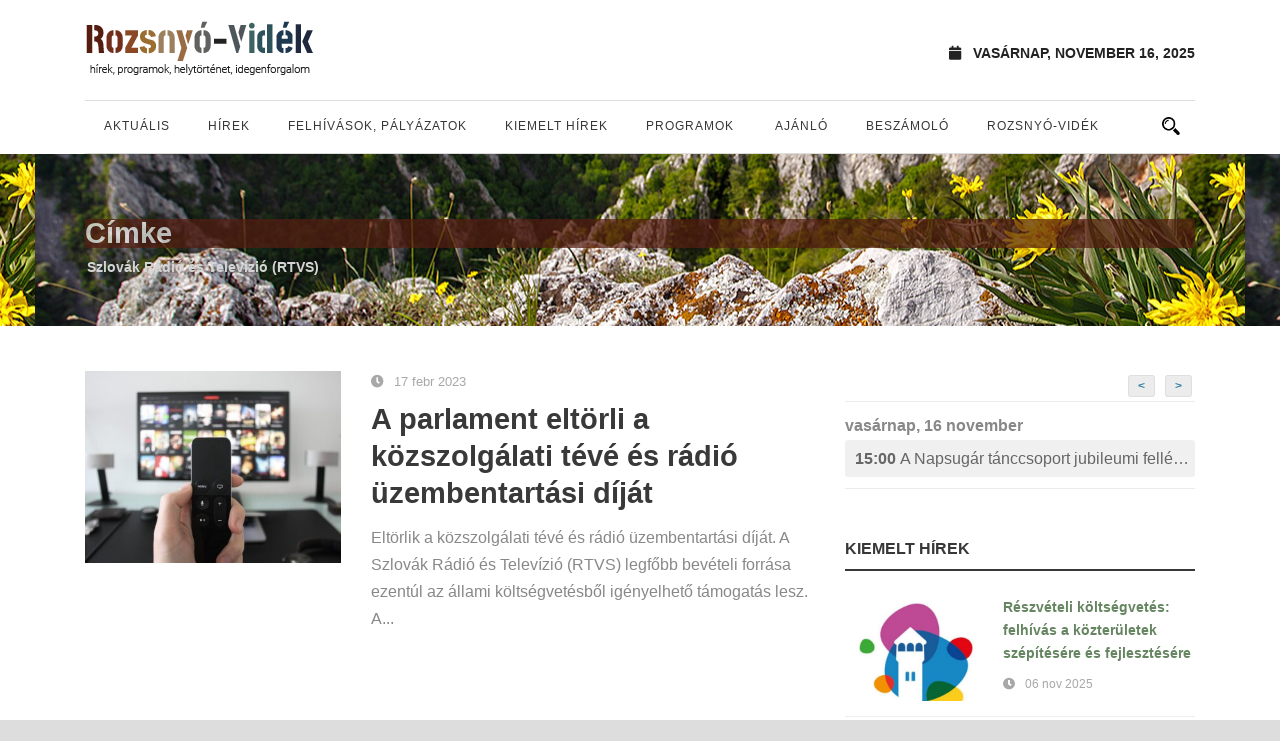

--- FILE ---
content_type: text/css
request_url: https://rozsnyovidek.sk/wp-content/themes/rozsnyovidek/style.css?ver=6.6.4
body_size: 116936
content:
/*
Theme Name: Newsstand
Theme URI: http://demo.goodlayers.com/newsstand
Description: Newsstand WordPress Theme
Author: Goodlayers
Author URI: http://www.goodlayers.com
Version: 1.3.1
License: 
License URI: http://www.gnu.org/licenses/gpl-2.0.html
Tags: magazine, news, editorial, white, light, yellow, two-columns, fluid-layout, custom-background, custom-colors, featured-images, theme-options
Text Domain: newsstand
*/

/*------------------------------------------------------------------
[Table of contents]

1. Initiate Css
	1. Reset
	2. Wordpress Style ( caption / align style )
2. Theme Style
	1. Header
	2. Sidebar
	3. Footer
3.) Content Item
4.) Widget
5.) Default Plugin
6.) 10335 Soccer Plugin 
-------------------------------------------------------------------*/

/*--- reset ---*/
/*--- reset5 © 2011 opensource.736cs.com MIT ---*/
html,body,div,span,applet,object,iframe,
h1,h2,h3,h4,h5,h6,p,blockquote,
pre,a,abbr,acronym,address,big,cite,code,del,dfn,em,font,img,ins,kbd,q,
s,samp,small,strike,strong,sub,sup,tt,var,b,i,center,dl,dt,dd,ol,ul,li,
fieldset,form,label,legend,table,caption,tbody,tfoot,thead,tr,th,td,
article,aside,audio,canvas,details,figcaption,figure,footer,header,hgroup,
mark,menu,meter,nav,output,progress,section,summary,time,video{ border:0; outline:0; 
	vertical-align:baseline; background:transparent; margin:0;padding:0; }
article,aside,dialog,figure,footer,header,hgroup,nav,section,blockquote{ display:block; }
nav ul{ list-style:none; }
ol{ list-style:decimal; }
ul{ list-style:disc; }
ul ul{ list-style:circle; }
blockquote,q{ quotes:none; }
blockquote:before,blockquote:after,q:before,q:after{ content:none; }
ins{ text-decoration:underline; }
del{ text-decoration:line-through; }
mark{ background:none; }
abbr[title],dfn[title], acronym[title]{ border-bottom:1px dotted; cursor:help; }
table{ border-collapse:collapse;border-spacing:0; }
hr{ display:block; height:1px; border:0; border-top:1px solid #ccc; margin:1em 0; padding:0;}
input[type=submit],input[type=button],button{ margin:0; padding:0;}
input,select,a img{ vertical-align:middle; }

b, strong{ font-weight: bold; }
i, em{ font-style: italic; }

/*--- clear ---*/
.clear{ display: block; clear: both; visibility: hidden; line-height: 0; height: 0; zoom: 1; }
.clear-fix{ zoom: 1; }
.clear-fix:after{ content: "."; display: block; clear: both; visibility: hidden; line-height: 0; height: 0; }

/*--- wordpress core ---*/
.alignnone { margin: 5px 20px 20px 0; }
.aligncenter, div.aligncenter { display: block; margin: 5px auto 5px auto; }
.alignright { float:right; margin: 5px 0 20px 20px; }
.alignleft { float: left; margin: 5px 20px 20px 0; }
.aligncenter { display: block; margin: 5px auto 5px auto; }
a img.alignright { float: right; margin: 5px 0 20px 20px; }
a img.alignnone { margin: 5px 20px 20px 0;}
a img.alignleft { float: left; margin: 5px 20px 20px 0; }
a img.aligncenter { display: block; margin-left: auto; margin-right: auto; }
.wp-caption { background: #fff; max-width: 100%;
    padding: 0; text-align: center; }
.wp-caption.alignnone { margin: 5px 20px 20px 0; }
.wp-caption.alignleft { margin: 7px 35px 5px 0; }
.wp-caption.alignright { margin: 5px 0 20px 20px; }
.wp-caption img { border: 0 none; height: auto; margin: 0; max-width: 100%; padding: 0; width: auto; }
.wp-caption p.wp-caption-text { font-size: 12px; line-height: 17px; margin-top: 10px; 
	text-align: left; font-style: italic; padding: 0 4px 5px; }
.sticky{}
.bypostauthor{}
dl { width:100%; overflow:hidden; }
dt { float:left; width: 30%; clear: left; margin-bottom: 12px; }
dd { float:left; width: 70%; margin-bottom: 15px; }
big{ font-size: 15px; }
code, kbd{ border: 1px dotted; padding: 5px 12px; margin: 0px 10px }
sup { vertical-align: super; font-size: 11px; }
sub {  vertical-align: sub; font-size: 11px; }

.gallery-item .gallery-icon { margin-right: 10px; }
i{ margin-right: 5px; }
a{ text-decoration: none; }
p{ margin-bottom: 20px; }
ul, ol{ margin-bottom: 20px; margin-left: 30px; }
body { line-height: 1.7; font-family: Arial, Helvetica, sans-serif; overflow-y: scroll;
	-webkit-text-size-adjust: 100%; -webkit-font-smoothing: antialiased; }
h1, h2, h3, h4, h5, h6 { line-height: 1.3; margin-bottom: 18px; font-weight: 400; }	

.post-password-form input[type="submit"] { margin-left: 20px; margin-bottom: 0px; }
.post-password-form input[type="password"] { margin-left: 10px; padding: 10px 15px; }

/*----------------------------------------------------------------------*/
/*---------------             THEME STYLE             ------------------*/
/*----------------------------------------------------------------------*/

/*--- structure ---*/
.container{ padding: 0px; margin: 0px auto; /* position: relative; */ }
.column, .columns{ float: left; position: relative; min-height: 1px; }

.one-ninth{ width: 11.111%; }
.one-eighth{ width: 12.5%; }
.one-seventh{ width: 14.285%; }
.one-fifth{ width: 20%; }
.two-fifth{ width: 40%; }
.three-fifth{ width: 60%; }
.four-fifth{ width: 80%; }

.one{ width: 8.333% }
.two{ width: 16.666%; }
.three{ width: 25%; }
.four{ width: 33.333%; }
.five{ width: 41.666%; }
.six{ width: 50%; }
.seven{ width: 58.334%; }
.eight{ width: 66.667%; }
.nine { width: 75%; }
.ten { width: 83.334%; }
.eleven { width: 91.667%; }
.twelve{ width: 100%; }

.ie7 .sf-mega-section.three{ width: 24%; }

.newsstand-item{ margin: 0px 15px 20px; min-height: 1px; }
.newsstand-full-size-wrapper .newsstand-item-no-space{ margin-bottom: 0px; }
.newsstand-item-no-space{ margin: 0px 20px 40px; }
.newsstand-item-no-space .newsstand-item{ margin: 0px; }
.newsstand-item.newsstand-main-content { margin-bottom: 55px; }
.newsstand-item.newsstand-divider-item{ margin-bottom: 50px }
.section-container, .newsstand-item-start-content, .newsstand-parallax-wrapper, .newsstand-color-wrapper{ padding-top: 45px;  }
.newsstand-color-wrapper, .newsstand-parallax-wrapper, .newsstand-full-size-wrapper{ padding-bottom: 40px; }
.newsstand-full-size-wrapper .newsstand-item,
.newsstand-full-size-wrapper .newsstand-item-no-space{ margin-left: 0px; margin-right: 0px; }

.ie7 .newsstand-item-start-content{ overflow: hidden; }
audio{ width: 100%; }
.mejs-container .mejs-controls .mejs-horizontal-volume-slider{ position: relative; clear: both; float: right; top: -31px; }
img, video{ max-width: 100%; height: auto; width: auto; /* for ie8 */ }
.ms-container video{ max-width: none; }
input[type="text"], input[type="email"], input[type="password"], textarea{ 
	border: 0px; outline: none; padding: 6px; max-width: 100%; }

/*--- transition / color animation  ---*/
a{
	transition: color 300ms, background-color 300ms, opacity 300ms;
	-moz-transition: color 300ms, background-color 300ms, opacity 300ms;    /* FF3.7+ */
	-o-transition: color 300ms, background-color 300ms, opacity 300ms;      /* Opera 10.5 */
	-webkit-transition: color 300ms, background-color 300ms, opacity 300ms; /* Saf3.2+, Chrome */ }

/*--- boxed style ---*/
.body-wrapper{ overflow: hidden; }	
.body-wrapper.newsstand-boxed-style { margin: 0px auto;
    -moz-box-shadow: 0px 1px 5px rgba(0, 0, 0, 0.15);
	-webkit-box-shadow: 0px 5px 2px rgba(0, 0, 0, 0.15);
	box-shadow: 0px 1px 5px rgba(0, 0, 0, 0.15); }	
.body-wrapper.disable-bottom-nav .header-style-1-wrapper .newsstand-navigation-wrapper{ /*border-bottom: 0px;*/ }
.body-wrapper.disable-bottom-nav .header-style-2-wrapper .newsstand-navigation-wrapper{ /*border-bottom: 0px;*/ }
	
img.newsstand-full-boxed-background{ min-height: 100%; min-width: 1024px;
  width: 100%; height: auto; position: fixed; top: 0; left: 0; z-index: -1; }

@media screen and (max-width: 1024px) {
  img.newsstand-full-boxed-background { left: 50%; margin-left: -512px; }
}

.content-wrapper{ position:relative; z-index: 89; }
	
/*--- top navigation ---*/
.newsstand-float-menu-logo{ display: none; }
.newsstand-fixed-header .newsstand-float-menu-logo{ display: block; float: left; margin-right: 27px; }
.newsstand-fixed-header .newsstand-float-menu-logo img{ max-height: 24px; margin-top: -3px; }

.top-navigation-container{ position: relative; padding: 11px 0px; }
.top-navigation-wrapper{ position: relative; z-index: 98; 
	font-size: 12px; font-weight: 500; text-transform: uppercase; line-height: 18px; }
.top-navigation-left{ float: left; margin: 0px 15px; }
.top-navigation-right{ float: right; margin: 0px 15px; }

.top-bar-home-link { float: left; margin-right: 23px; }
.top-bar-home-link img { vertical-align: sub; width: 17px; }

.top-navigation-wrapper .sf-menu > li { padding-bottom: 12px; margin-bottom: -12px; }
.top-navigation-wrapper .sf-menu > li > a,
.top-navigation-wrapper .sf-menu > li > a.sf-with-ul-pre,
.top-navigation-wrapper .sf-menu > li > a.sf-with-ul{ padding: 0px; margin-right: 24px; font-size: 12px; }
.top-navigation-wrapper .sf-menu li a.sf-with-ul:after{ display: none; }
.top-navigation-wrapper .sf-mega{ top: 100%; }

.top-social-wrapper .social-icon{ font-size: 14px; display: inline; margin-left: 6px; }
.top-social-wrapper .social-icon a{ opacity: 0.6; filter: alpha(opacity=60); }
.top-social-wrapper .social-icon a:hover{ opacity: 1; filter: alpha(opacity=100); }

.trending-top-bar-wrapper{ font-size: 13px; text-transform: uppercase; font-weight: 500; }
.trending-top-bar-wrapper .trending-top-bar-nav{ float: right; margin-left: 20px; margin-top: -4px; }
.trending-top-bar-wrapper .flexslider{ overflow: hidden; }
.trending-top-bar-wrapper .trending-top-bar-head{ font-weight: 700; text-transform: uppercase; }
.trending-top-bar-wrapper .trending-top-bar-sep{ font-weight: bold; margin: 0px 10px;  }
.trending-top-bar-nav i{ display: inline-block; border-width: 2px; border-style: solid; }
.trending-top-bar-nav .newsstand-flex-prev{ font-size: 15px; cursor: pointer; padding: 4px 10px 6px 10px; margin: 0px;}
.trending-top-bar-nav .newsstand-flex-next{ font-size: 15px; cursor: pointer; padding: 4px 10px 6px 10px; margin: 0px 0px 0px -2px; }

/*--- search form ---*/
.newsstand-navigation-substitute{ position: relative; z-index: 91; }

#newsstand-menu-search-button { margin: 1px 15px 0px 30px; float: right; cursor: pointer; 
	max-width: 18px; opacity: 1; filter: alpha(opacity=100); }
.newsstand-header-transparent #newsstand-menu-search-button{  opacity: 1; filter: alpha(opacity=100); }
#newsstand-menu-search{ position: absolute; top: 100%; right: 15px; width: 250px; display: none; text-align: left; }
#newsstand-menu-search input[type="text"]{ margin: 0px; background: transparent; padding: 20px 23px; }
#newsstand-menu-search input[type="submit"]{ display: none; }
.newsstand-menu-search-button-sep{ position: absolute; }

/*--- top login menu---*/
.newsstand-login-form input[type="text"], .newsstand-login-form input[type="email"], 
.newsstand-login-form input[type="password"]{ width: 200px; padding: 12px; margin-bottom: 5px; }
.newsstand-login-form label { display: block; margin-bottom: 4px; }
.newsstand-login-form p { margin-bottom: 0px; margin-top: 9px; overflow: hidden; }
.newsstand-login-form p:first-child{ margin-top: 0px; }
.newsstand-login-form input[type="submit"] { margin-bottom: 0px; }
.newsstand-login-form input[type="checkbox"] { margin: 2px 10px 0px 0px; float: left; }
.newsstand-login-form .login-remember{ padding-top: 3px; }

/*--- header ---*/
.newsstand-top-woocommerce-button{ cursor: pointer; width: 15px; text-align: right; font-size: 10px; position: relative; padding-top: 3px; }
.newsstand-top-woocommerce-button img{ opacity: 0.7; filter: alpha(opacity=70); }
.newsstand-top-woocommerce-button .newsstand-cart-item-count { position: absolute; right: -6px; top: -6px; }
.newsstand-top-woocommerce-wrapper{ float: right; padding-left: 30px; }
.newsstand-top-woocommerce{ text-align: center; display: none; top: 100%; position: absolute; right: 15px; }
.newsstand-top-woocommerce .newsstand-top-woocommerce-inner{ padding: 30px 40px 23px; }
.newsstand-top-woocommerce .newsstand-cart-count{ margin-bottom: 8px; }
.newsstand-top-woocommerce .newsstand-cart-amount{ margin-bottom: 20px; }
.newsstand-top-woocommerce-inner > a{ display: block; font-size: 14px; font-weight: bold; margin-bottom: 8px; }

.newsstand-header-wrapper{ z-index: 99; }
.newsstand-logo-wrapper{ background-position: center; }
.newsstand-logo-container,
.newsstand-header-container{ position: relative; z-index: 97; }
.newsstand-logo{ float: left; margin-left: 15px; margin-right: 15px; }
.newsstand-logo h1{ margin-bottom: 0px; line-height: 0; }

.newsstand-fixed-header{ position: fixed; top: 0px; left: 0px; right: 0px; z-index: 999; }
.newsstand-fixed-header .newsstand-logo { margin-top: 16px; margin-bottom: 16px; }
.newsstand-fixed-header .newsstand-logo img{ max-height: 38px; width: auto; }
.newsstand-fixed-header .newsstand-navigation-wrapper{ margin-top: 25px; }
.newsstand-fixed-header .newsstand-main-menu > li > a { padding-bottom: 18px; }
.newsstand-fixed-header .newsstand-navigation-slide-bar{ display: none; }
.newsstand-fixed-header.newsstand-header-inner{
	-moz-box-shadow: 0px 1px 6px rgba(0, 0, 0, 0.1);
	-webkit-box-shadow: 0px 1px 6px rgba(0, 0, 0, 0.1);
	box-shadow: 0px 1px 6px rgba(0, 0, 0, 0.1); }
.newsstand-fixed-header .newsstand-navigation-wrapper .newsstand-main-menu > li > a { font-size: 12px; padding-bottom: 23px; }
.admin-bar .newsstand-fixed-header{ top: 32px }

.newsstand-navigation-wrapper{ margin: 0px 15px; }
.newsstand-navigation-wrapper .newsstand-navigation-container{ position: relative; line-height: 0; }
.newsstand-navigation-wrapper .newsstand-main-menu > li{ padding: 0px; }
.newsstand-navigation-wrapper .newsstand-main-menu > li > a{ font-size: 12px; padding: 0px 19px 19px 19px; 
	font-weight: 500; margin: 0px; text-transform: uppercase; letter-spacing: 1px; }
.newsstand-navigation-wrapper .newsstand-main-menu > li > a.sf-with-ul-pre,
.newsstand-navigation-wrapper .newsstand-main-menu > li > a.sf-with-ul{ padding-right: 22px; }
.newsstand-navigation-wrapper .newsstand-main-menu > li > a.sf-with-ul:after{ top: 11px; right: 0px; display: none; }

.newsstand-page-title-wrapper { padding: 65px 0px 50px; position: relative; z-index: 89; line-height: 1;
	background-image: url('images/title-default-background.png'); background-repeat: repeat; background-position: center; }
.newsstand-page-title-wrapper .newsstand-page-title-overlay{ position: absolute; top: 0px; right: 0px; bottom: 0px; left: 0px; 
	background: #000; opacity: 0; filter: alpha(opacity=0); }
.newsstand-page-title-wrapper .newsstand-page-title-container{ position: relative; }
.newsstand-page-title-wrapper .newsstand-page-title{ font-size: 29px; margin: 0px 15px; display: block; font-weight: 600; }
.newsstand-page-title-wrapper .newsstand-page-caption{ font-size: 14px; margin: 10px 17px 0px; display: block; font-weight: 600; }
.newsstand-page-title-wrapper .newsstand-page-title-gimmick { font-size: 20px; display: block; margin-top: 20px; }	
.newsstand-full-size-wrapper .newsstand-item-title-head { margin-left: 15px; margin-right: 15px; position: relative; }

.newsstand-logo-right-text { overflow: hidden; text-align: right; margin-right: 15px; }
.newsstand-logo-right-text .newsstand-current-date { font-size: 14px; font-weight: 600; text-transform: uppercase; margin-bottom: 16px; }
.newsstand-logo-right-text .newsstand-current-date i { margin-right: 12px; }

.header-style-1-wrapper .newsstand-navigation-wrapper{ margin-top: 0px; padding-top: 15px;
	border-style: solid; border-top-width: 3px; border-bottom-width: 1px; }
.header-style-1-wrapper .newsstand-navigation-wrapper .newsstand-main-menu > li > a{ padding-bottom: 17px; }

.header-style-2-wrapper .newsstand-logo { float: none; }
.header-style-2-wrapper .newsstand-logo-inner { margin: 0px auto; }
.header-style-2-wrapper .newsstand-navigation-wrapper{ margin-top: 0px; padding-top: 15px;
	border-style: solid; border-top-width: 3px; border-bottom-width: 3px; }
.header-style-2-wrapper .newsstand-navigation-wrapper .newsstand-navigation > ul { display: inline-block; float: none; line-height: 1.7; }
.header-style-2-wrapper .newsstand-navigation-wrapper .newsstand-main-menu > li > a{ padding-bottom: 16px; }
.header-style-2-wrapper .newsstand-navigation-wrapper .newsstand-navigation { text-align: center; line-height: 0; }
.header-style-2-wrapper #newsstand-menu-search-button { position: absolute; right: 15px; top: 50%; margin-top: -8px; }

.header-style-3-wrapper .newsstand-navigation-wrapper { padding-top: 19px; margin-top: 0px; }	
.archive-top-board .header-style-3-wrapper { margin-bottom: 2px; }

/*--- header shortcode ---*/
.newsstand-heading-shortcode.with-background { padding: 8px 19px; display: inline-block; }
.newsstand-heading-shortcode i { margin-right: 10px; }

/*--- wrapper item ---*/
.newsstand-color-wrapper, 
.newsstand-parallax-wrapper{ overflow: hidden; background-position: center 0px; 
	background-repeat: repeat; position: relative; }
	
/*--- sidebar ---*/
.with-sidebar-container .with-sidebar-content{ float: right; }
.newsstand-widget-title { font-size: 16px; font-weight: 700; margin-bottom: 25px; text-transform: uppercase; }
.content-wrapper .newsstand-widget-title{ padding-bottom: 10px; border-bottom-width: 2px; border-bottom-style: solid; }
.widget.newsstand-widget { margin-bottom: 50px; }

.newsstand-item-start-content.sidebar-left-item,
.newsstand-item-start-content.sidebar-right-item{ position: relative; overflow: hidden; top: 0px; }

/*--- newsletter ---*/
.newsletter-widget p{ margin-bottom: 17px; }
.newsletter-widget .newsletter-email { width: 100%; margin-top: 20px; box-sizing: border-box; padding: 15px 22px; }
.newsletter-widget .newsletter-submit { margin-bottom: 0px; }

/*--- stunning-text ---*/	
.newsstand-stunning-item .stunning-item-title{ font-weight: 300; font-size: 30px; margin-bottom: 14px; }

.newsstand-stunning-item.newsstand-stunning-left.newsstand-button-on { position: relative; padding-right: 150px; font-size: 16px; }
.newsstand-stunning-item.newsstand-stunning-left .stunning-item-button { position: absolute; right: 0px; top: 50%; margin-top: -21px; margin-right: 0px; } 


.newsstand-stunning-item.newsstand-stunning-small-left.newsstand-button-on { position: relative; padding-right: 150px; }
.newsstand-stunning-item.newsstand-stunning-small-left .stunning-item-title { font-size: 18px; font-weight: bold; margin-bottom: 0px; }
.newsstand-stunning-item.newsstand-stunning-small-left .stunning-item-button { position: absolute; right: 0px; top: 50%; margin-top: -21px; margin-right: 0px; } 

.newsstand-stunning-item.newsstand-stunning-center{ text-align: center; }
.newsstand-stunning-item.newsstand-stunning-center .stunning-item-button{ margin: 20px 9px 0px; }
.newsstand-stunning-item.newsstand-stunning-center  .stunning-item-title { font-size: 36px; }
.newsstand-stunning-item.newsstand-stunning-center .stunning-item-caption { font-size: 15px; }

.newsstand-stunning-text-item.type-center{ text-align:center;  margin-bottom: 35px; }
.newsstand-stunning-text-item.type-center .stunning-text-title{ font-size: 33px; font-weight: bold; margin-bottom: 25px; }
.newsstand-stunning-text-item.type-center .stunning-text-caption{ font-size: 16px; }
.newsstand-stunning-text-item.type-center .stunning-text-button{ margin: 15px 0px 0px; }

.newsstand-stunning-text-item.type-normal.newsstand-button-on{ padding-right: 190px; position: relative; }
.newsstand-stunning-text-item.type-normal .stunning-text-title{ font-size: 29px; margin-bottom: 18px; }
.newsstand-stunning-text-item.type-normal .stunning-text-caption{ font-size: 16px; }
.newsstand-stunning-text-item.type-normal .stunning-text-button{ position: absolute; right: 0px; top: 50%; 
	margin-top: -22px; margin-right: 0px; }

.newsstand-stunning-text-item.with-padding{ padding: 35px 35px 15px; }
.newsstand-stunning-text-item.with-padding.with-border{ border-width: 3px; border-style: solid; }
.newsstand-stunning-text-item.with-padding.newsstand-button-on{ padding-right: 200px; }
.newsstand-stunning-text-item.with-padding .stunning-text-button{ right: 40px; }
.newsstand-stunning-text-item.with-padding .stunning-text-caption{ margin-bottom: 20px; }

/*--- footer ---*/
.footer-wrapper{ position: relative; background-repeat: no-repeat; background-position: right top; }
.footer-wrapper a { cursor: pointer; }
.footer-wrapper .widget.newsstand-widget { margin-bottom: 50px; }
.footer-wrapper .newsstand-widget-title { margin-bottom: 30px; }
.footer-container{ padding-top: 50px; }
.ie7 .footer-wrapper{ overflow: hidden; }

.copyright-left { margin: 0px 15px; float: left; }
.copyright-right { margin: 0px 15px; float: right; }
.copyright-wrapper{ border-top-width: 1px; border-top-style: solid; }
.copyright-container{ padding: 15px 0px; }

/*--- shortcode ---*/
.newsstand-shortcode-wrapper { margin-left: -15px; margin-right: -15px; }

/*--- 404 page not found ---*/
.page-not-found-block { text-align: center; padding: 50px 50px 60px; margin: 50px 0px 50px; }
.page-not-found-block .page-not-found-title { font-size: 45px; line-height: 1; margin-bottom: 17px; }
.page-not-found-block .page-not-found-caption { font-size: 20px; margin-bottom: 35px; }
.page-not-found-block .page-not-found-icon { font-size: 89px; line-height: 1;  margin-bottom: 20px; }
.page-not-found-search { max-width: 300px; margin: 0px auto; }
.page-not-found-search  .gdl-search-form{ padding-right: 30px; }
.page-not-found-search  .gdl-search-form input[type="text"]{ padding: 12px 15px; font-size: 15px;
	border: none; -moz-border-radius: 0; -webkit-border-radius: 0; border-radius: 0; }
.page-not-found-search  .gdl-search-form input[type="submit"]{
	background-image: url('images/light/icon-search.png'); }
	
body.search .page-not-found-block{ margin-top: 0px; }	

/*----------------------------------------------------------------------*/
/*---------------             CONTENT ITEM            ------------------*/
/*----------------------------------------------------------------------*/

/*--- item title ---*/
.newsstand-item-title-wrapper.newsstand-item{ margin-bottom: 25px; position: relative; }
.newsstand-item-title-wrapper .newsstand-item-title{ text-transform: uppercase; margin-bottom: 0px; font-weight: bold; }

.newsstand-item-title-wrapper.newsstand-left .newsstand-item-title{ font-size: 16px; padding-bottom: 10px;
	border-bottom-width: 2px; border-bottom-style: solid; }
.newsstand-item-title-wrapper.newsstand-left-with-bg .newsstand-item-title{ font-size: 15px; padding: 14px 20px 13px;
	background: url('images/title-default-background.png'); }
.newsstand-item-title-wrapper.newsstand-left-with-bg .newsstand-nav-title { position: absolute; right: 10px; top: 50%;margin-top: -13px; }
.newsstand-item-title-wrapper.newsstand-left-with-bg .newsstand-nav-title i{ color: #fff; padding: 0px 3px; cursor: pointer; }

.newsstand-title-item{ margin-bottom: 20px; }
.newsstand-title-item .newsstand-item-title-wrapper.newsstand-item { margin-bottom: 0px; }

.newsstand-item-title-wrapper.newsstand-nav-container .newsstand-nav-title{ position: absolute; top: -12px; right: 0px; }
.newsstand-item-title-wrapper.newsstand-nav-container .newsstand-nav-title i{ display: inline-block; border-width: 2px; border-style: solid; }
.newsstand-item-title-wrapper.newsstand-nav-container .newsstand-flex-prev{ font-size: 14px; cursor: pointer; padding: 4px 10px 6px 10px; margin: 0px;}
.newsstand-item-title-wrapper.newsstand-nav-container .newsstand-flex-next{ font-size: 14px; cursor: pointer; padding: 4px 10px 6px 10px; margin: 0px 0px 0px -2px;  }


/*--- accordion / toggle ---*/
.accordion-tab > .accordion-content{ display: none; }
.accordion-tab.active > .accordion-content{ display: block; }

.newsstand-accordion-item.style-1 .accordion-tab{ overflow: hidden; padding: 11px 0px; 
	border-top-width: 1px; border-top-style: solid; }
.newsstand-accordion-item.style-1 .accordion-tab:first-child{ border: 0px; padding-top: 0px; }
.newsstand-accordion-item.style-1 .accordion-title{ font-weight: normal; 
	font-size: 17px; line-height: 33px; margin-bottom: 0px; cursor: pointer; 
	transition: color 200ms; -moz-transition: color 200ms;
	-o-transition: color 200ms; -webkit-transition: color 200ms; }
.newsstand-accordion-item.style-1 .accordion-title i{ margin-right: 20px; font-size: 13px; 
	width: 9px; height: 13px; padding: 12px 14px 10px; display: inline-block; }
.newsstand-accordion-item.style-1 .accordion-content{ padding-top: 12px; margin-left: 57px; }
.newsstand-accordion-item.style-1 .accordion-title span { overflow: hidden; display: block; }
.newsstand-accordion-item.style-1 .accordion-title i{ float: left;
	transition: color 200ms, background-color 200ms; -moz-transition: color 200ms, background-color 200ms;
	-o-transition: color 200ms, background-color 200ms; -webkit-transition: color 200ms, background-color 200ms; }

.newsstand-accordion-item.style-2 .accordion-tab{ overflow: hidden; padding-bottom: 4px; }
.newsstand-accordion-item.style-2 .accordion-title{ padding-bottom: 16px; font-weight: 400; 
	font-size: 15px; line-height: 18px; margin-bottom: 0px; cursor: pointer; }
.newsstand-accordion-item.style-2 .accordion-title i{ margin-right: 20px; font-size: 13px;  }
.newsstand-accordion-item.style-2 .accordion-content{ margin-left: 31px;  }

/*--- button ---*/
input[type="submit"], input[type="button"]{ -webkit-appearance: none; }
.newsstand-button, input[type="button"], input[type="submit"]{ display: inline-block; 
    font-size: 12px; padding: 13px 19px; background: transparent;
	margin-bottom: 15px; margin-right: 15px; outline: none; cursor: pointer; text-transform: uppercase; 
	font-weight: 700; border-width: 2px; border-style: solid; letter-spacing: 1px; }
.newsstand-button-shortcode{ border: none; }
.newsstand-button.small{ font-size: 11px; padding: 11px 17px; }
.newsstand-button.large{ font-size: 14px; padding: 15px 28px; }
.newsstand-button.with-border{ border-bottom-width: 3px; border-bottom-style: solid; }
.newsstand-button .newsstand-icon { margin-right: 5px; letter-spacing: 1px; }
.newsstand-border-button{ padding: 11px 25px; border-width: 2px; border-style: solid; 
	font-size: 12px; text-transform: uppercase; font-weight: 600; letter-spacing: 1px;
	-moz-border-radius: 3px; -webkit-border-radius: 3px; border-radius: 3px; display: inline-block; }

/*--- about-us ---*/
.newsstand-normal .about-us-caption{ font-size: 15px; font-style: italic; margin-bottom: 22px; }
.newsstand-normal .about-us-title{ font-size: 34px; font-weight: 800; margin-bottom: 13px; }
.newsstand-normal .about-us-read-more{ margin-top: 4px; display: inline-block; }

.newsstand-plain .about-us-caption{ font-size: 15px; margin-bottom: 6px; font-style: italic; }
.newsstand-plain .about-us-title{ font-size: 28px; font-weight: bold; margin-bottom: 25px; }
.newsstand-plain .about-us-read-more{ margin-top: 4px; display: inline-block; }

.newsstand-plain-large .about-us-caption{ font-size: 22px; margin-bottom: 6px; }
.newsstand-plain-large .about-us-title{ font-size: 45px; font-weight: bold; margin-bottom: 24px; line-height: 1; }
.newsstand-plain-large .about-us-read-more { margin-bottom: 0px; margin-top: 6px; }

.newsstand-title-left .about-us-title-wrapper{ float: left; width: 27%; text-align: right; margin-right: 80px; }
.newsstand-title-left .about-us-title{ font-size: 35px; font-weight: bold; line-height: 1.2; margin-bottom: 22px;}
.newsstand-title-left .about-us-caption{ font-size: 35px; font-weight: bold; line-height: 1.2; }
.newsstand-title-left .about-us-title-divider{ border-top-width: 4px; border-top-style: solid; 
    width: 45px; margin-left: auto; }
.newsstand-title-left .about-us-read-more { margin-bottom: 0px; margin-top: 6px; }
.newsstand-title-left .about-us-content-wrapper { overflow: hidden; }
	
/*--- column service ---*/
.newsstand-column-service-item .column-service-icon{ margin-right: 15px; font-size: 30px; line-height: 18px; }
.newsstand-column-service-item .column-service-icon i{ margin: 0px; vertical-align: middle; }
.newsstand-column-service-item .column-service-title{ margin-bottom: 20px; font-size: 18px; font-weight: bold; line-height: 25px; }

.newsstand-column-service-item.newsstand-type-1 .column-service-icon{ float: left; margin-right: 25px; }
.newsstand-column-service-item.newsstand-type-1 .column-service-icon.newsstand-skin-box{ background: transparent; }
.newsstand-column-service-item.newsstand-type-1 .column-service-content-wrapper{ overflow: hidden; }
.newsstand-column-service-item.newsstand-type-1 .column-service-image { max-width: 35px; float: left; margin-right: 20px; }

.newsstand-column-service-item.newsstand-type-2{ text-align: center; }
.newsstand-column-service-item.newsstand-type-2 .column-service-icon{ width: 26px; height: 26px; font-size: 18px; padding: 5px;
	line-height: 26px; text-align: center; margin: 0px auto 28px; border-width: 2px; border-style: solid;
	-moz-border-radius: 50%; -webkit-border-radius: 50%; border-radius: 50%; }
.newsstand-column-service-item.newsstand-type-2 .column-service-icon i{ font-weight: bold; }
.newsstand-column-service-item.newsstand-type-2 .column-service-image { margin-bottom: 25px; }
.newsstand-column-service-item.newsstand-type-2 .column-service-image img { max-width: 45px; }

.newsstand-column-service-item.newsstand-type-2-hover{ text-align: center; margin-left: 0px; margin-right: 0px; padding: 75px 30px 55px; }
.newsstand-column-service-item.newsstand-type-2-hover .column-service-icon{ width: 26px; height: 26px; font-size: 18px; padding: 5px;
	line-height: 26px; text-align: center; margin: 0px auto 38px; border-width: 2px; border-style: solid;
	-moz-border-radius: 50%; -webkit-border-radius: 50%; border-radius: 50%; }
.newsstand-column-service-item.newsstand-type-2-hover .column-service-icon i{ font-weight: bold; }
.newsstand-column-service-item.newsstand-type-2-hover .column-service-image { margin-bottom: 35px; }
.newsstand-column-service-item.newsstand-type-2-hover{ 
	transition: background-color 400ms; -moz-transition: background-color 400ms;
	-o-transition: background-color 400ms; -webkit-transition: background-color 400ms; }
.newsstand-column-service-item.newsstand-type-2-hover .column-service-title,
.newsstand-column-service-item.newsstand-type-2-hover .column-service-content,
.newsstand-column-service-item.newsstand-type-2-hover .column-service-icon{
	transition: color 200ms; -moz-transition: color 200ms; -o-transition: color 200ms; -webkit-transition: color 200ms; }

.newsstand-column-service-item.newsstand-type-3{ text-align: left; }
.newsstand-column-service-item.newsstand-type-3 .column-service-icon{ text-align: center; margin: 0px auto 28px;}
.newsstand-column-service-item.newsstand-type-3 .column-service-image { text-align: center; margin-bottom: 20px; }

/*--- service with image ---*/	
.newsstand-service-with-image-item .service-with-image-thumbnail{ max-width: 190px; float: left; margin-right: 40px; 
	background: #fff; padding: 7px; border-width: 1px; border-style: solid;
	-moz-border-radius: 50%; -webkit-border-radius: 50%; border-radius: 50%; overflow: hidden; }	
.newsstand-service-with-image-item .service-with-image-thumbnail img{ display: block; 
	-moz-border-radius: 50%; -webkit-border-radius: 50%; border-radius: 50%; overflow: hidden; }
.newsstand-service-with-image-item .service-with-image-title{ font-size: 18px; margin-top: 35px; }	
.newsstand-service-with-image-item .service-with-image-content-wrapper{ overflow: hidden; }	

.newsstand-service-with-image-item.newsstand-right{ text-align: right; }
.newsstand-service-with-image-item.newsstand-right .service-with-image-thumbnail{ float: right; margin-left: 40px; margin-right: 0px; }
	
/*--- service half background ---*/	
.newsstand-service-half-background-item{ overflow: hidden; }

.newsstand-service-half-background-item .newsstand-half-left .newsstand-item-margin{ margin: 0px 30px 0px 15px; }
.newsstand-service-half-background-item .newsstand-half-left { width: 50%; float: left; padding: 70px 0px 999px; margin-bottom: -939px; }
.newsstand-service-half-background-item .newsstand-half-left .half-container { margin-right: 0px; margin-left: auto; }
.newsstand-service-half-background-item .newsstand-left-service-title { font-size: 20px; font-weight: bold; }
	
.newsstand-service-half-background-item .newsstand-half-right .newsstand-item-margin{ margin: 0px 15px 0px 40px; }
.newsstand-service-half-background-item .newsstand-half-right { width: 50%; float: left; padding: 70px 0px 999px; margin-bottom: -939px; }
.newsstand-service-half-background-item .newsstand-half-right .half-container { margin-left: 0px; margin-right: auto; }
.newsstand-service-half-background-item .newsstand-right-service-title { font-size: 20px; font-weight: bold; margin-bottom: 25px; }
	
/*--- feature media ---*/		
.newsstand-feature-media-item .feature-media-button{ margin-top: 15px; }	
.newsstand-feature-media-item.newsstand-left .feature-media-thumbnail{ float: left; margin-right: 55px; width: 37%; }
.newsstand-feature-media-item.newsstand-left .feature-media-content-wrapper{ overflow: hidden; }
.newsstand-feature-media-item.newsstand-center{ text-align: center; }
.newsstand-feature-media-item.newsstand-center .feature-media-thumbnail{ max-width: 700px; margin: 0px auto 40px; }
.newsstand-feature-media-item.newsstand-center .feature-media-content-wrapper{ max-width: 700px; margin: 0px auto; }
.newsstand-feature-media-item.newsstand-center .feature-media-divider{ width: 300px; max-width: 100%; margin: 0px auto 40px;
	border-bottom-width: 5px; border-bottom-style: solid; } 	
.newsstand-feature-media-item .newsstand-item-title-wrapper.newsstand-item{ margin-left: 0px; margin-right: 0px; margin-top: 15px; }

/*--- divider ---*/
.newsstand-divider{ border-bottom-width: 1px; border-style: solid; margin: 0px auto; max-width: 100%; }
.newsstand-divider.double{ height: 3px; border-top-width: 1px; }
.newsstand-divider.dotted{ border-style: dashed; }
.newsstand-divider.double-dotted{ height: 3px; border-top-width: 1px; border-style: dashed; }
.newsstand-divider.thick{ border-bottom-width: 3px; }

.newsstand-divider-with-icon{ margin: 0px auto; position: relative; text-align: center; }
.newsstand-divider-with-icon .newsstand-divider-icon-outer{ display: inline-block; 
	padding: 7px; border-width: 1px; border-style: solid;
	border-radius: 50%; -moz-border-radius: 50%; -webkit-border-radius: 50%; }
.newsstand-divider-with-icon .newsstand-divider-icon{ font-size: 15px; line-height: 15px; width: 15px; 
	text-align: center; margin: 0px auto; padding: 13px; color: #fff;
	border-radius: 50%; -moz-border-radius: 50%; -webkit-border-radius: 50%; }
.newsstand-divider-with-icon-left,
.newsstand-divider-with-icon-right{ border-bottom-style: solid; border-bottom-width: 1px; position: absolute; top: 28px; }
.newsstand-divider-with-icon-left{ left: 0px; right: 50%; margin-right: 40px; }
.newsstand-divider-with-icon-right{ right: 0px; left: 50%; margin-left: 40px; }

/*--- box with icon ---*/
.newsstand-box-with-icon-item{ text-align: center; padding: 40px 30px 20px; position: relative; }
.newsstand-box-with-icon-item > i{ font-size: 45px; display: inline-block; margin-bottom: 22px; margin-right: 0; }	
.newsstand-box-with-icon-item .box-with-icon-title{ font-size: 20px; margin-bottom: 20px; display: block; }	

.newsstand-box-with-icon-item.pos-left{ text-align: left; padding: 30px 40px 20px; }
.newsstand-box-with-icon-item.pos-left > i{ float: left; margin: 5px 25px 0px 0px; }

.newsstand-box-with-icon-item.type-circle .box-with-circle-icon{ padding: 18px; display: inline-block; 
	width: 22px; text-align: center; line-height: 22px;
	position: absolute; -moz-border-radius: 30px; -webkit-border-radius: 30px; border-radius: 30px; }
.newsstand-box-with-icon-item.type-circle .box-with-circle-icon > i{ font-size: 22px; margin-right: 0; }	
.newsstand-box-with-icon-item.type-circle.pos-top{ padding-top: 50px; }
.newsstand-box-with-icon-item.type-circle.pos-top .box-with-circle-icon{ top: -30px; left: 50%; margin-left: -30px; }
.newsstand-box-with-icon-item.type-circle.pos-left{ margin-left: 40px; padding-left: 50px; }
.newsstand-box-with-icon-item.type-circle.pos-left .box-with-circle-icon{ left: -30px; top: 50%; margin-top: -30px; }

/*-- icon --*/
i.newsstand-icon { margin-right: 10px; }

/*--- frame ---*/
.newsstand-frame-shortcode{ line-height: 1; }
.newsstand-frame-shortcode.newsstand-align-left{ float: left; margin-right: 20px; margin-bottom: 20px; }
.newsstand-frame-shortcode.newsstand-align-right{ float: right; margin-left: 20px; margin-bottom: 20px; }
.newsstand-frame-shortcode.newsstand-align-center{ text-align: center; margin-bottom: 20px; }
.newsstand-frame-shortcode .newsstand-frame-caption{ display: block; text-align: center; margin-top: 15px; }

.newsstand-frame{ display: inline-block; max-width: 100%; position: relative; }
.newsstand-frame img{ display: block; }
.newsstand-frame.frame-type-border{ padding: 6px; border-style: solid; border-width: 1px; }
.newsstand-frame.frame-type-solid{ padding: 5px; }
.newsstand-frame.frame-type-rounded{ overflow: hidden; -moz-border-radius: 10px; -webkit-border-radius: 10px; border-radius: 10px; }
.newsstand-frame.frame-type-circle{ overflow: hidden; -moz-border-radius: 50%; -webkit-border-radius: 50%; border-radius: 50%; }

.newsstand-frame.frame-type-solid.frame-type-circle .newsstand-image-link-shortcode,
.newsstand-frame.frame-type-border.frame-type-circle .newsstand-image-link-shortcode{ overflow: hidden;
	-moz-border-radius: 50%; -webkit-border-radius: 50%; border-radius: 50%; }
.newsstand-frame.frame-type-solid.frame-type-rounded .newsstand-image-link-shortcode,
.newsstand-frame.frame-type-border.frame-type-rounded .newsstand-image-link-shortcode{ overflow: hidden;
	-moz-border-radius: 10px; -webkit-border-radius: 10px; border-radius: 10px; }

.newsstand-image-frame-item{ text-align: center; line-height: 0; }
.newsstand-image-frame-item .image-frame-item{ display: inline-block; line-height: 1; }	
.newsstand-image-frame-item .newsstand-image-frame-content { position: absolute; top: 50%; right: 60px; left: 60px;
    line-height: 1.6; text-align: center; opacity: 0; }
.newsstand-image-frame-item .newsstand-image-frame-content-title{ font-size: 18px; margin-bottom: 15px; display: block; }	
.newsstand-image-frame-item .newsstand-image-frame-content-caption{ font-size: 13px; }	
.newsstand-image-frame-item .newsstand-image-frame-content p{ margin-bottom: 0px; }
.newsstand-link-type-content .newsstand-image-link-shortcode .newsstand-image-link-gradient{ 
	position: absolute; top: 0px; right: 0px; bottom: 0px; left: 0px;
	background: url('images/image-hover-gradient.png') 0px 0px repeat-x; }
	
/*--- image link ---*/
.newsstand-image-link-shortcode{ position: relative; }
.newsstand-image-link-shortcode .newsstand-image-link-overlay{ position: absolute; top: 0px; right: 0px; 
	bottom: 0px; left: 0px; opacity: 0; filter: alpha(opacity=0); }
.newsstand-image-link-shortcode .newsstand-image-link-icon{ position: absolute; top: 50%; left: 50%; 
	font-size: 24px; line-height: 1; margin-left: -12px; margin-top: -12px; opacity: 0; filter: alpha(opacity=0);
	transition: none; -moz-transition: none; -o-transition: none; -webkit-transition: none; }	
.newsstand-image-link-shortcode .newsstand-image-link-icon i{ margin-right: 0px; }	

/*--- personnel ---*/	
.newsstand-personnel-item.carousel.round-style{ padding-top: 45px; }
.newsstand-personnel-item.carousel .personnel-item{ margin: 0px 15px; }
.newsstand-personnel-item.carousel.box-style .personnel-item{ padding-top: 35px; }
.newsstand-personnel-item.carousel .personnel-item:first-child{ margin-left: 0px; }
.personnel-content .newsstand-icon { margin-right: 5px; }
.newsstand-personnel-item.box-style .personnel-item-inner{ padding: 25px 30px; position: relative; }	
.newsstand-personnel-item.box-style .personnel-item-inner:after{ content: ''; height: 0px; width: 0px; 
	border: 12px solid transparent; position: absolute; right: 0px; bottom: -24px; }
.newsstand-personnel-item.box-style .personnel-info{ margin-top: 30px; text-align: center; }
.newsstand-personnel-item.box-style .personnel-author{ font-size: 21px; font-weight: bold; }	
.newsstand-personnel-item.box-style .personnel-author-image{ width: 65px; height: 65px; 
	position: absolute; left: 50%; top: -35px; margin-left: -35px;
	border-width: 3px; border-style: solid; overflow: hidden;
	-moz-border-radius: 35px; -webkit-border-radius: 35px; border-radius: 35px; }
.newsstand-personnel-item.box-style .personnel-position{ font-size: 15px; }	
.newsstand-personnel-item.box-style .personnel-content{ text-align: center; margin-top: 15px; }	
.newsstand-personnel-item.box-style .personnel-social{ text-align: center; font-size: 20px; margin-top: 14px; }	
.newsstand-personnel-item.box-style .personnel-social i{ margin: 0px 1px; }	

.newsstand-personnel-item.plain-style .personnel-item-inner{ padding: 25px 30px; position: relative; }	
.newsstand-personnel-item.plain-style .personnel-item-inner:after{ content: ''; height: 0px; width: 0px; 
	border: 12px solid transparent; position: absolute; right: 0px; bottom: -24px; }
.newsstand-personnel-item.plain-style .personnel-info{ margin-top: 20px; text-align: center; }
.newsstand-personnel-item.plain-style .personnel-author{ font-size: 21px; font-weight: bold; }	
.newsstand-personnel-item.plain-style .personnel-position{ font-size: 15px; }	
.newsstand-personnel-item.plain-style .personnel-content{ text-align: center; margin-top: 20px; }	
.newsstand-personnel-item.plain-style .personnel-social{ text-align: center; font-size: 22px; margin-top: 14px; }
.newsstand-personnel-item.box-style{ margin-top: 35px; }
.newsstand-personnel-item.plain-style .personnel-social i{ margin: 0px 10px 0px 0px; }	

.newsstand-personnel-item.plain-style.newsstand-left .personnel-info,
.newsstand-personnel-item.plain-style.newsstand-left .personnel-content{ text-align: left; }
.newsstand-personnel-item.plain-style.newsstand-left .personnel-author { font-size: 17px; text-align: left; font-weight: bold; }
.newsstand-personnel-item.plain-style.newsstand-left .personnel-position { font-size: 13px; text-align: left; }
.newsstand-personnel-item.plain-style.newsstand-left .personnel-social{ font-size: 14px; text-align: left; }

.newsstand-personnel-item.round-style .personnel-item,
.newsstand-personnel-item.round-style .personnel-author-image{ position: relative; overflow: hidden;
	-moz-border-radius: 50%; -webkit-border-radius: 50%; border-radius: 50%; }
.newsstand-personnel-item.round-style .personnel-item img{ display: block; }
.newsstand-personnel-item.round-style .personnel-item-inner{ position: absolute; opacity: 0; filter: alpha(opacity=0);
	top: 50%; left: 40px; right: 40px; text-align: center; background: transparent; }
.newsstand-personnel-item.round-style .personnel-author{ font-size: 20px; font-weight: bold; margin-bottom: 2px; }
.newsstand-personnel-item.round-style .personnel-position{ font-size: 16px; font-style: italic; }
.newsstand-personnel-item.round-style .personnel-content{ margin-top: 20px;  }

/*--- pie chart ---*/
.newsstand-pie-chart-item { text-align: center; }
.newsstand-pie-chart-item .newsstand-chart{ margin: 0px auto 30px;  }
.newsstand-pie-chart-item .pie-chart-title{ font-size: 17px; font-weight: 400; }

/*--- skill bar ---*/
.newsstand-skill-bar-wrapper{ margin-bottom: 15px; }

.newsstand-skill-bar-wrapper.newsstand-size-small .newsstand-skill-bar{ overflow: hidden;
	-moz-border-radius: 3px; -webkit-border-radius: 3px; border-radius: 3px; }
.newsstand-skill-bar-wrapper .newsstand-skill-bar-progress{ width: 0; position: relative; }
.newsstand-skill-bar-wrapper.newsstand-size-small .newsstand-skill-bar-progress{ height: 6px;  }
.newsstand-skill-bar-wrapper.newsstand-size-medium .newsstand-skill-bar-progress{ padding: 8px 0px; font-size: 15px; }
.newsstand-skill-bar-wrapper.newsstand-size-large .newsstand-skill-bar-progress{ padding: 14px 0px; font-size: 17px; }

.newsstand-skill-bar-wrapper .skill-bar-content{ font-weight: bold; }
.newsstand-skill-bar-wrapper.newsstand-size-small .skill-bar-content{ margin-bottom: 10px; display: inline-block; font-size: 12px; text-transform: uppercase;    letter-spacing: 1px; }
.newsstand-skill-bar-wrapper.newsstand-size-small .skill-bar-percent{ float: right; font-weight: bold; font-size: 12px; }
.newsstand-skill-bar-wrapper.newsstand-size-small { margin-bottom: 20px; }
.newsstand-skill-bar-wrapper.newsstand-size-medium .skill-bar-content{ padding: 0px 16px; }
.newsstand-skill-bar-wrapper.newsstand-size-medium .skill-bar-content i{ position: absolute; font-size: 15px; 
	right: 8px; top: 50%; margin-top: -8px; }
.newsstand-skill-bar-wrapper.newsstand-size-large .skill-bar-content{ padding: 0px 22px; }
.newsstand-skill-bar-wrapper.newsstand-size-large .skill-bar-content i{ position: absolute; font-size: 18px; 
	right: 16px; top: 50%; margin-top: -9px;}

/*--- skill round ---*/	
.newsstand-skill-item-wrapper{ text-align: center; line-height: 1; }
.newsstand-skill-item-wrapper i{ font-size: 47px; line-height: 1; margin-bottom: 25px; }
.newsstand-skill-item-wrapper .newsstand-skill-item-title{ font-size: 47px; margin-bottom: 18px; font-weight: 300; }
.newsstand-skill-item-wrapper .newsstand-skill-item-divider{ width: 18px; border-bottom-width: 2px; border-bottom-style: solid;
	margin: 0px auto 25px; }
.newsstand-skill-item-wrapper .newsstand-skill-item-caption{ font-size: 13px; text-transform: uppercase; letter-spacing: 1.6px; }
.newsstand-skill-item-wrapper.newsstand-type-2{ margin: 0px; padding: 80px 20px; }

/*--- notification ---*/
.newsstand-notification{ padding: 13px; }
.newsstand-notification > i{ float: left; margin-right: 15px; margin-top: 3px; }
.newsstand-notification > .notification-content{ display: block; overflow: hidden; }
.newsstand-notification.color-background{ padding: 16px;}
.newsstand-notification.color-border{ border-width: 3px; border-style: solid; }

/*--- tab ---*/	
.newsstand-tab-item.horizontal > .tab-title-wrapper{ overflow: hidden; }
.newsstand-tab-item.horizontal > .tab-title-wrapper .tab-title{ float: left; border-style: solid; border-width: 1px 1px 1px 0px;
	font-size: 13px; line-height: 19px; font-weight: bold; padding: 11px 20px; margin-bottom: 0px; cursor: pointer; }
.newsstand-tab-item.horizontal > .tab-title-wrapper .tab-title:first-child{ border-left-width: 1px; }
.newsstand-tab-item.horizontal > .tab-title-wrapper .tab-title i{ margin-right: 10px; }
.newsstand-tab-item.horizontal > .tab-title-wrapper .tab-title.active{ border-bottom-width: 0px; padding-bottom: 12px; }
.newsstand-tab-item.horizontal > .tab-content-wrapper{ margin-top: -1px; padding: 20px 20px 0px;
	border-width: 1px; border-style: solid; }
.newsstand-tab-item.horizontal > .tab-content-wrapper .tab-content{ display: none; }
.newsstand-tab-item.horizontal > .tab-content-wrapper .tab-content.active{ display: block; }
	
.newsstand-tab-item.vertical > .tab-title-wrapper{ float: left; margin-right: -1px; max-width: 40%; text-align: center; }
.newsstand-tab-item.vertical > .tab-title-wrapper .tab-title{ border-style: solid; border-width: 0px 1px 1px;
	font-size: 13px; line-height: 19px; font-weight: bold; padding: 11px 30px; margin-bottom: 0px; cursor: pointer; }
.newsstand-tab-item.vertical > .tab-title-wrapper .tab-title:first-child{ border-top-width: 1px; }
.newsstand-tab-item.vertical > .tab-title-wrapper .tab-title.active{ padding-bottom: 12px; border-right-width: 0px; }
.newsstand-tab-item.vertical > .tab-title-wrapper .tab-title i{ margin-right: 10px; }
.newsstand-tab-item.vertical > .tab-content-wrapper{ overflow: hidden; padding: 20px 20px 0px; 
	border-width: 1px; border-style: solid; }
.newsstand-tab-item.vertical > .tab-content-wrapper .tab-content{ display: none; }
.newsstand-tab-item.vertical > .tab-content-wrapper .tab-content.active{ display: block; }

.newsstand-tab-item.vertical.right > .tab-title-wrapper{ float: right; margin-left: -1px; margin-right: 0px; }
.newsstand-tab-item.vertical.right > .tab-title-wrapper .tab-title.active{ border-right-width: 1px; border-left-width: 0px; }

/*--- table ---*/
table{ width: 100%; text-align: center; }
table tr td{ padding: 15px 0px; border-bottom-width: 1px; border-bottom-style: solid; }
table tr th{ padding: 13px 0px; font-size: 16px; font-weight: normal; }
table.style-2{ border-spacing:2px; border-collapse:separate; }
table.style-2 tr td{ border-bottom-width: 0px; }

/*--- testimonial ---*/
.newsstand-testimonial-item-wrapper .newsstand-item-title-nav.newsstand-nav-container{ margin-top: 30px; }
.newsstand-testimonial-item.carousel .testimonial-item{ margin: 0px 15px; }
.newsstand-testimonial-item.carousel .testimonial-item:first-child{ margin-left: 0px; }

.newsstand-testimonial-item.round-style .testimonial-item{ padding-bottom: 35px; }	
.newsstand-testimonial-item.round-style .testimonial-item-inner{ padding: 30px 30px 60px; position: relative;
	-moz-border-radius: 5px; -webkit-border-radius: 5px; border-radius: 5px; }	
.newsstand-testimonial-item.round-style .testimonial-info{ margin-top: 15px; }
.newsstand-testimonial-item.round-style .testimonial-author{ font-weight: bold; }
.newsstand-testimonial-item.round-style .testimonial-author-image{ width: 65px; height: 65px; 
	position: absolute; left: 50%; bottom: -35px; margin-left: -35px;
	border-width: 3px; border-style: solid; overflow: hidden;
	-moz-border-radius: 35px; -webkit-border-radius: 35px; border-radius: 35px; }

.newsstand-testimonial-item.box-style .testimonial-item{ padding-bottom: 75px; }	
.newsstand-testimonial-item.box-style .testimonial-item-inner{ padding: 25px 30px; position: relative; }	
.newsstand-testimonial-item.box-style .testimonial-item-inner:after{ content: ''; height: 0px; width: 0px; 
	border: 12px solid transparent; position: absolute; right: 0px; bottom: -24px; }
.newsstand-testimonial-item.box-style .testimonial-info{ margin-top: 15px; text-align: right; }
.newsstand-testimonial-item.box-style .testimonial-author{ font-weight: bold; }
.newsstand-testimonial-item.box-style .testimonial-author-image{ width: 65px; height: 65px; 
	position: absolute; right: 34px; bottom: -75px; }	
	
.newsstand-testimonial-item.plain-style .testimonial-item { text-align: center; font-size: 16px; }	

.newsstand-testimonial-item.plain-style .testimonial-item-inner{ padding: 25px 30px; position: relative; }	
.newsstand-testimonial-item.plain-style .testimonial-item-inner:after{ content: ''; height: 0px; width: 0px; 
	border: 12px solid transparent; position: absolute; right: 0px; bottom: -24px; }
.newsstand-testimonial-item.plain-style .testimonial-info{ margin-top: 15px; font-size: 17px; }
.newsstand-testimonial-item.plain-style .testimonial-author { font-weight: bold; }
.newsstand-testimonial-item.plain-style .testimonial-author:before { content: "- "; font-weight: bold; display: inline; }
.newsstand-testimonial-item.plain-style .testimonial-position{ font-size: 14px; font-style: italic; }
.newsstand-testimonial-item.plain-style.large .testimonial-item{ font-size: 18px; }

.newsstand-testimonial-item.plain-style.newsstand-left .testimonial-item { text-align: left; }	
.newsstand-testimonial-item.plain-style.newsstand-left .testimonial-author:before { display: none; }
.newsstand-testimonial-item.plain-style.newsstand-left .testimonial-author{ display: block; font-size: 16px; }
.newsstand-testimonial-item.plain-style.newsstand-left .testimonial-author span{ display: none; }
.newsstand-testimonial-item.plain-style.newsstand-left .testimonial-position{ display: block; font-size: 13px; margin-top: 2px; }

/*--- block quote ---*/
blockquote{ background-repeat: no-repeat; background-position: 20px 24px; font-size: 23px; font-style: italic; 
	background-size: 24px 20px; padding: 0px 60px; margin-bottom: 20px; text-align: center; }
blockquote.newsstand-align-left{ width: 33%; float: left; margin-right: 20px; margin-bottom: 20px; text-align: left; padding: 0px; }
blockquote.newsstand-align-right{ width: 33%; float: right; margin-right: 20px; margin-bottom: 20px; text-align: right; padding: 0px; }


/*--- dropcap ---*/
div.newsstand-dropcap{ margin-top: 2px; margin-bottom: 0px; margin-right: 7px; margin-left: 2px; float: left; font-size: 25px; font-size: 29px; 
	width: 32px; height: 32px; line-height: 30px; text-align: center; float: left; }
div.newsstand-dropcap.newsstand-type-circle{ -moz-border-radius: 16px; -webkit-border-radius: 16px; border-radius: 16px; font-size: 18px; margin-right: 10px; }
	
/*--- styled box ---*/
.newsstand-styled-box-head-wrapper{ overflow: hidden; }
.newsstand-styled-box-head{ overflow: hidden; height: 40px; }
.newsstand-styled-box-corner{ float: right; height: 0px; width: 0px; border-style: solid;
	border-width: 0px 40px 40px 0px; border-right-color: transparent; }
	
.newsstand-styled-box-body{ padding: 45px 40px 25px; }
.newsstand-styled-box-body.with-head{ padding-top: 5px; }
.newsstand-styled-box-body .newsstand-styled-box-head-wrapper{ overflow: hidden; }

/*--- code item ---*/
pre{ overflow: auto; background: #f3f3f3; margin-bottom: 20px; padding: 10px 22px 5px; }

.newsstand-code-item{ padding: 7px 15px; border-width: 1px; border-style: solid; overflow: hidden; }
.newsstand-code-item .newsstand-code-title{ font-weight: bold; cursor: pointer; }
.newsstand-code-item .newsstand-code-title i{ font-size: 9px; margin-right: 7px; }
.newsstand-code-item .newsstand-code-content{ padding: 8px 14px; display: none; line-height: 2; }
.newsstand-code-item.active .newsstand-code-content{ display: block; line-height: 2; }

/*--- process ---*/
.newsstand-process-wrapper .newsstand-process-tab{ padding-bottom: 10px; margin-bottom: 20px; position: relative; }
.newsstand-process-wrapper .newsstand-process-tab .newsstand-process-icon{ width: 24px; height: 24px; line-height: 24px;
	font-size: 22px; padding: 30px; overflow: hidden; border-width: 3px; border-style: solid;
	-moz-border-radius: 50%; -webkit-border-radius: 50%; border-radius: 50%; }
.newsstand-process-wrapper .newsstand-process-tab .newsstand-process-icon i{ margin-right: 0px; }
.newsstand-process-wrapper .newsstand-process-tab .newsstand-process-tab-content{ overflow: hidden; }
.newsstand-process-wrapper .newsstand-process-tab .newsstand-process-title{ font-size: 21px; margin-bottom: 17px; font-weight: normal; }
.newsstand-process-wrapper .newsstand-process-tab .process-line{ position: absolute; }
.newsstand-process-wrapper .newsstand-process-tab .process-line .process-line-divider{ position: absolute;  }
	
.newsstand-process-wrapper.newsstand-vertical-process .newsstand-process-tab .newsstand-process-icon{ float: left; margin-right: 30px; text-align: center; }
.newsstand-process-wrapper.newsstand-vertical-process .newsstand-process-tab .process-line{ top: 110px; bottom: 0px; left: 35px; width: 20px; }
.newsstand-process-wrapper.newsstand-vertical-process .newsstand-process-tab .process-line .process-line-divider{ left: 50%; 
	margin-left: -1px; bottom: 5px; top: 0px; border-left-width: 1px; border-left-style: dashed; }
.newsstand-process-wrapper.newsstand-vertical-process .newsstand-process-tab .process-line .fa-chevron-down,
.newsstand-process-wrapper.newsstand-vertical-process .newsstand-process-tab .process-line .icon-chevron-down{ position: absolute; 
	bottom: 0px; margin: 0px; font-size: 20px; }

.newsstand-process-wrapper.newsstand-horizontal-process{ text-align: center; }
.newsstand-process-wrapper.newsstand-horizontal-process .newsstand-process-tab .newsstand-process-icon{ margin: 0px auto 30px;  }
.newsstand-process-wrapper.newsstand-horizontal-process .newsstand-process-tab .process-line{ top: 35px; left: 50%; right: -50%; height: 20px; }
.newsstand-process-wrapper.newsstand-horizontal-process .newsstand-process-tab .process-line .process-line-divider{ 
	left: 75px; right: 55px; top: 50%; margin-top: -1px; border-top-width: 1px; border-top-style: dashed; }
.newsstand-process-wrapper.newsstand-horizontal-process .newsstand-process-tab .process-line .fa-chevron-right,
.newsstand-process-wrapper.newsstand-horizontal-process .newsstand-process-tab .process-line .icon-chevron-right{ position: absolute; 
	right: 50px; margin: 0px; font-size: 20px; }

/*----------------------------------------------------------------------*/
/*---------------               MEDIA ITEM            ------------------*/
/*----------------------------------------------------------------------*/
	
/*--- banner post ---*/
.newsstand-post-banner-container{ margin: 0px auto; position: relative; }
.newsstand-post-banner-item { background-position: center; padding: 20px 0px; margin: 0px 15px; }
.newsstand-post-banner-item .flex-control-nav-wrapper{ display: none; }
.newsstand-post-banner-item .flex-direction-nav{ position: absolute; right: 12px; bottom: 5px; z-index: 90; }
.newsstand-post-banner-item .flex-direction-nav li{ display: inline; margin-left: 8px; }
.newsstand-post-banner-item .flex-direction-nav a{ position: static; padding: 0px; display: inline; }
.newsstand-post-banner-item .flexslider .flex-prev, 
.newsstand-post-banner-item .flexslider .flex-next,
.newsstand-post-banner-item:hover .flexslider .flex-prev,
.newsstand-post-banner-item:hover .flexslider .flex-next{ opacity: 1; background: transparent; }

.gdlr-banner-widget-wrapper.gdlr-banner-size-1{ padding: 40px 23px; border-width: 2px; border-style: solid; }
.gdlr-banner-widget-wrapper.gdlr-banner-size-1 .newsstand-post-banner-item{ padding: 0px; }
.gdlr-banner-widget-wrapper.gdlr-banner-size-1 .newsstand-post-banner-item .flex-direction-nav{ right: 14px; top: 10px; bottom: auto; }
.gdlr-banner-widget-wrapper.gdlr-banner-size-2{ padding: 26px 13px 4px; border-width: 2px; border-style: solid; }
.gdlr-banner-widget-wrapper.gdlr-banner-size-2 .gdlr-banner-widget-item { width: 50%; float: left; }
.gdlr-banner-widget-wrapper.gdlr-banner-size-2 .gdlr-banner-widget-item img{ display: block; }
.gdlr-banner-widget-wrapper.gdlr-banner-size-2 .gdlr-banner-widget-inner { margin: 3px 17px 27px; }

/*--- banner ---*/
.newsstand-banner-images ul.slides li{ margin: 0px 15px; }	
.newsstand-banner-images ul.slides li:first-child{ margin-left: 0px; }	
.newsstand-banner-description-item .newsstand-banner-title{ font-size: 23px; margin-bottom: 15px; font-weight: normal; }
.newsstand-banner-description-item .newsstand-banner-description{ margin-bottom: 25px;  }
.newsstand-banner-description-item .nav-container{ overflow: hidden;  }
.newsstand-banner-description-item .nav-container.style-1 .flex-direction-nav{ margin-left: 0px; }
.newsstand-banner-description-item .nav-container.style-1 .flex-control-nav{ display: none;  }	
.newsstand-banner-images ul.slides li img { width: auto; display: inline-block; }
.newsstand-banner-images ul.slides li { text-align: center; }

.newsstand-banner-item-wrapper .flex-direction-nav{ line-height: 1; }
.newsstand-banner-item-wrapper .flex-direction-nav a{ padding-top: 18px; padding-bottom: 18px; opacity: 0; filter: alpha(opacity=0); }
.newsstand-banner-item-wrapper .flex-direction-nav .flex-prev { background: transparent; left: -60px; font-size: 30px; }
.newsstand-banner-item-wrapper .flex-direction-nav .flex-next { background: transparent; right: -60px; font-size: 30px; }
.newsstand-banner-item-wrapper:hover .flex-direction-nav .flex-prev,
.newsstand-banner-item-wrapper:hover .flex-direction-nav .flex-next{ opacity: 1; filter: alpha(opacity=100); }

.newsstand-sidebar .newsstand-post-banner-container{ border: 0; }

/*--- gallery ---*/
.newsstand-blog-full .newsstand-blog-thumbnail.newsstand-gallery .flexslider:hover .flex-prev, 
.newsstand-blog-full .newsstand-blog-thumbnail.newsstand-gallery .flexslider:hover .flex-next{ opacity: 1; }
.newsstand-blog-full .newsstand-blog-thumbnail.newsstand-gallery .flex-direction-nav a { font-size: 27px; margin-top: -25px; padding: 11px 16px; background-color: rgba(255,255,255, 0.4); }
.newsstand-blog-full .newsstand-blog-thumbnail.newsstand-gallery .flex-direction-nav a i.icon-angle-left { margin-right: 4px; color: #fff; }
.newsstand-blog-full .newsstand-blog-thumbnail.newsstand-gallery .flex-direction-nav a i.icon-angle-right { margin-left: 4px; color: #fff; }

.newsstand-gallery-item.newsstand-item{ margin: 0px 10px; }	
.newsstand-gallery-item.newsstand-item .gallery-item{ margin: 0px 5px 10px; }	
.newsstand-gallery-item.newsstand-item .gallery-item img{ display: block; margin: 0px auto; }	
.newsstand-gallery-item.newsstand-item .gallery-caption{ display: block; text-align: center; padding: 7px 0px 6px; }	

.newsstand-gallery-item.newsstand-item.newsstand-gallery-thumbnail .gallery-item{ padding: 5px; cursor: pointer; }
.newsstand-gallery-item.newsstand-item .newsstand-gallery-thumbnail-container{ margin: 0px 5px 10px; position: relative; overflow: hidden; }
.newsstand-gallery-item.newsstand-item .newsstand-gallery-thumbnail-container .newsstand-gallery-thumbnail{ display: none; }
.newsstand-gallery-item.newsstand-item .newsstand-gallery-thumbnail-container .newsstand-gallery-thumbnail:first-child{ display: block; }
.newsstand-gallery-item.newsstand-item .newsstand-gallery-thumbnail-container img{ margin: 0px auto; display: block; }
.newsstand-gallery-item.newsstand-item .newsstand-gallery-thumbnail-container .gallery-caption-wrapper{
	position: absolute; bottom: 0px; left: 0px; right: 0px; text-align: center; }
.newsstand-gallery-item.newsstand-item .newsstand-gallery-thumbnail-container .gallery-caption{ padding: 10px 15px; opacity: 0.8; filter: alpha(opacity=80); display: inline-block; max-width: 60%; }
.newsstand-banner-images.newsstand-item  .flex-direction-nav i { margin-right: 0px; font-size: 24px; }

/*--- slider caption / stack image ---*/	
.newsstand-caption-wrapper{ position: absolute; bottom: 0px; left: 0px; right: 0px; z-index: 90; }
.newsstand-caption-wrapper .newsstand-caption-inner{ margin: 0px auto; }
.newsstand-caption-wrapper.position-center{ text-align: center; }
.newsstand-caption-wrapper.position-left .newsstand-caption{ float: left; text-align: left; }
.newsstand-caption-wrapper.position-right .newsstand-caption{ float: right; text-align: left; }
.newsstand-caption-wrapper.position-center .newsstand-caption{ display: inline-block; }
.newsstand-caption-wrapper .newsstand-caption{ max-width: 40%; padding: 25px 28px; }
.newsstand-caption-wrapper .newsstand-caption .newsstand-caption-title{ font-size: 24px; line-height: 1; margin-bottom: 10px; }
.newsstand-full-size-wrapper .newsstand-caption-wrapper.position-post-right { max-width: 350px; }
.newsstand-caption-wrapper .newsstand-caption { opacity: 0.77; filter: alpha(opacity=77); }

.newsstand-caption-wrapper.post-slider .newsstand-caption{ max-width: none; }
.newsstand-caption-wrapper.post-slider .newsstand-caption .blog-info{ float: left; margin-right: 10px; margin-bottom: 13px; }
.newsstand-post-slider-item.style-post-bottom .newsstand-caption .blog-info{ display: none; }
.newsstand-caption-wrapper.position-post-left{ right: auto; top: 0px; max-width: 40%; }
.newsstand-caption-wrapper.position-post-right{ left: auto; top: 0px; max-width: 40%; }
.newsstand-post-slider-item.style-post-left .newsstand-caption,
.newsstand-post-slider-item.style-post-right .newsstand-caption{ padding: 30px 25px; }
.newsstand-post-slider-item.style-post-left .flex-direction-nav .flex-prev { left: 40%; }
.newsstand-post-slider-item.style-post-right .flex-direction-nav .flex-next { right: 40%; }
.newsstand-caption-wrapper.post-slider,
.newsstand-post-slider-item.style-post-left .flex-prev, 
.newsstand-post-slider-item.style-post-left .flex-next, 
.newsstand-post-slider-item.style-post-right .flex-prev, 
.newsstand-post-slider-item.style-post-right .flex-next{ opacity: 0.8; filter: alpha(opacity=80); }

.newsstand-post-slider-item.style-no-excerpt{ padding-bottom: 0px; }
.newsstand-post-slider-item.style-no-excerpt .flex-control-nav-wrapper{ display: none; }
.newsstand-post-slider-item.style-no-excerpt .newsstand-caption-wrapper{ top: 25px; right: 25px; bottom: 25px; left: 25px; }
.newsstand-post-slider-item.style-no-excerpt .newsstand-caption{ background: transparent; 
	opacity: 1; filter: alpha(opacity=100); float: none; text-align: center; max-width: 100%; 
	padding: 0px; position: absolute; top: 50%; left: 0px; right: 0px; margin-top: -100px; }
.newsstand-post-slider-item.style-no-excerpt .blog-info { font-size: 14px; display: inline; margin-right: 18px; }
.newsstand-post-slider-item.style-no-excerpt .blog-info i { margin-right: 10px; }
.newsstand-post-slider-item.style-no-excerpt .newsstand-blog-info { margin-bottom: 15px; }
.newsstand-post-slider-item.style-no-excerpt .newsstand-post-slider-title {font-size: 41px; font-weight: bold; line-height: 1.2; margin-bottom: 20px; width: 80%; margin: 0px auto 25px; text-transform: uppercase; }
.newsstand-post-slider-item.style-no-excerpt .newsstand-post-slider-button{ margin: 0px; }
.newsstand-post-slider-item.style-no-excerpt .flexslider:hover .flex-next,
.newsstand-post-slider-item.style-no-excerpt .flexslider:hover .flex-prev{ opacity: 1; filter: alpha(opacity=100); }
.newsstand-post-slider-item.style-no-excerpt .flex-direction-nav a{ background: transparent; 
	padding: 10px; margin-top: -30px; font-size: 40px; }
.newsstand-post-slider-item.style-no-excerpt .flex-direction-nav .flex-prev{ left: 40px; }
.newsstand-post-slider-item.style-no-excerpt .flex-direction-nav .flex-next{ right: 40px; }

.newsstand-stack-image { position: relative; margin-bottom: 40px; }
.newsstand-stack-image img{ display: block; }

/* -- Layer slider style modification --*/
body .ls-v5 .ls-bottom-slidebuttons a { width: 18px; }
body .ls-v5 .ls-bottom-slidebuttons, body .ls-v5 .ls-nav-start, body .ls-v5 .ls-nav-stop, body .ls-v5 .ls-nav-sides { top: -45px; }
body .ls-v5 .ls-nav-prev { left: 20px; }
body .ls-v5 .ls-nav-next { right: 20px; }

/* -- Master slider style modification --*/
body .ms-skin-default .ms-nav-prev,
body .ms-skin-default .ms-nav-next{ width: 27px; height: 46px; margin-top: -13px; }
body .ms-skin-default .ms-nav-prev{ background: url('images/master-slider-left.png'); }
body .ms-skin-default .ms-nav-next{ background: url('images/master-slider-right.png'); }
body .ms-skin-default .ms-bullet { background-image: none; ;
	border-width: 2px; border-style: solid; border-color: #ffffff;
	-moz-border-radius: 50%; -webkit-border-radius: 50%; border-radius: 50%; 
	transition: background-color 200ms; -moz-transition: background-color 200ms;
	-o-transition: background-color 200ms; -webkit-transition: background-color 200ms;
	margin-bottom: 20px; width: 8px; height: 8px; }
body .ms-skin-default .ms-bullet-selected { background-image: none; }
body .ms-skin-default .ms-inner-controls-cont { position: static; }
body .ms-skin-default .ms-bullet.ms-bullet-selected,
body .ms-skin-default .ms-bullet:hover { background: #949494; }
body .ms-skin-default .ms-slide .ms-slide-vcbtn { top: auto; bottom: 60px; right: 50%; margin-right: -14px; }

/*--- price item ---*/
.newsstand-price-item { text-align: center; }
.newsstand-price-item .price-item-title { font-size: 18px; font-weight: 700; margin-bottom: 7px; }
.newsstand-price-item .price-item-image { margin-bottom: 18px; }

/*--- list menu ---*/
.newsstand-list-menu{ padding: 13px 22px; }
.newsstand-list-menu .newsstand-menu-item-content{ position: relative; min-height: 38px; }
.newsstand-list-menu .newsstand-menu-title { display: inline-block; font-size: 17px; letter-spacing: 0px; margin-bottom: 2px; font-weight: 400; }
.newsstand-list-menu .newsstand-menu-ingredients-caption { font-size: 14px; margin-bottom: 2px; }
.newsstand-list-menu .newsstand-menu-price { font-size: 20px; position: absolute; right: 0px; top: 0px; line-height: 1; font-weight: 600; }
.newsstand-list-menu .newsstand-list-menu-gimmick{ border-top: 1px; border-style: dashed; position: absolute; top: 10px; }
.newsstand-list-menu .newsstand-menu-icon{ margin-right: 12px; }

/*--- price table ---*/
.newsstand-price-inner-item{ margin: 0px 3px; border-style: solid; border-width: 1px;
	-moz-box-shadow: 0px 0px 8px rgba(0,0,0,0.08); 
	-webkit-box-shadow: 0px 0px 8px rgba(0, 0, 0, 0.08); 
	box-shadow: 0px 0px 8px rgba(0, 0, 0, 0.08); }	
.newsstand-price-item .price-title-wrapper{ padding-bottom: 5px; text-align: center; }
.newsstand-price-item .price-title{ font-size: 19px; padding: 6px 0px; margin: 0px; }	
.newsstand-price-item .price-tag{ font-size: 22px; line-height: 1; padding: 25px 0px; font-weight: bold;
	background-image: url('images/light/price-tag-shadow.png'); background-position: 0px 0px; background-repeat: repeat-x; }	
.newsstand-price-item .price-content{ text-align: center; font-size: 13px; line-height: 1.5; overflow: hidden; padding-bottom: 5px; }
.newsstand-price-item .price-content ul{ list-style: none; margin-left: 0px; }
.newsstand-price-item .price-content ul li{ padding: 12px 20px; border-bottom-width: 1px; border-bottom-style: solid; }
.newsstand-price-item .price-button{ text-align: center; }
.newsstand-price-item .price-button .newsstand-button{ margin: 0px 0px 25px; }

.newsstand-price-item .best-price{ margin-top: -25px; }
.newsstand-price-item .best-price .price-title{ font-size: 22px; }
.newsstand-price-item .best-price .price-tag { padding: 34px 20px; font-size: 30px; }
.newsstand-price-item .best-price .price-button { padding-bottom: 15px; }
	
/*----------------------------------------------------------------------*/
/*---------------            POST TYPE ITEM           ------------------*/
/*----------------------------------------------------------------------*/

/*--- pagination ---*/
.newsstand-pagination{ margin: 0px 20px; text-align: right; margin-bottom: 60px; }
.newsstand-pagination a{ cursor: pointer; }
.newsstand-pagination .page-numbers.current{ cursor: default; }
.newsstand-pagination .page-numbers{ display: inline-block; padding: 7px 12px; margin-right: 3px;
	-moz-border-radius: 3px; -webkit-border-radius: 3px; border-radius: 3px; }

/*--- social share ---*/
.newsstand-social-share{ margin-bottom: 25px; line-height: 1; }
.newsstand-social-share a { display: inline-block; width: 52px; margin-right: 3px; margin-top: 1px;
	text-align: center; height: 40px; background: #000; color: #fff; }
.newsstand-social-share a:hover{ color: #fff; }
.newsstand-social-share a i{ margin-right: 0px; line-height: 40px; }
.newsstand-social-share .newsstand-social-facebook { background: #516eab; }
.newsstand-social-share .newsstand-social-twitter { background: #4db2ec; }
.newsstand-social-share .newsstand-social-googleplus { background: #eb4026; }
.newsstand-social-share .newsstand-social-pinterest { background: #ca212a; }
.newsstand-social-share .newsstand-social-linkedin { background: #007bb6; }
.newsstand-social-share .newsstand-social-stumbleupon { background: #EB4823; }

.newsstand-social-share .social-share-head { font-size: 27px; font-weight: bold; display: block; margin-bottom: 4px; }
.newsstand-social-share .social-share-tail { font-size: 12px; text-transform: uppercase; display: block; }
.newsstand-social-share .newsstand-social-share-head { text-align: center; float: left; padding-right: 18px; 
    border-right-width: 1px; border-right-style: solid; margin-right: 25px; }
 
.newstand-single-bottom-social-share{ margin-top: 40px; display: block; }
.single .newsstand-single-title-wrapper .newsstand-rating-score,
.single .newsstand-single-title-content .newsstand-rating-score{ display: inline; }

/*--- post author ---*/
.newsstand-single-post-author{ padding: 25px; margin-bottom: 45px; border-width: 1px; border-style: solid; }
.newsstand-single-post-author .post-author{ font-size: 13px; margin-bottom: 12px; font-weight: bold;  margin-top: -3px; text-transform: uppercase; }
.newsstand-single-post-author .post-author-avartar{ float: left; margin-right: 25px; }
.newsstand-single-post-author .post-author-content{ overflow: hidden; }
.newsstand-single-post-author .single-author-social { margin-top: 10px; }

.newsstand-single-post-banner-wrapper{ margin-bottom: 40px; }
.newsstand-single-post-banner-wrapper .newsstand-post-banner-item { padding: 0px; }
.newsstand-single-post-banner-wrapper .newsstand-post-banner-container{ border: 0px; }

/*--- comment ---*/
.newsstand-comments-area{ margin-bottom: 60px; }
.newsstand-comments-area .comments-title { font-size: 12px; font-weight: 700; text-transform: uppercase;
	margin-bottom: 20px; padding-top: 30px; padding-bottom: 8px; border-bottom-width: 0px; border-bottom-style: solid; letter-spacing: 2px; }
.newsstand-comments-area ol.commentlist { list-style: none; margin-left: 0px; }
.newsstand-comments-area ol.commentlist .comment-article{ margin-bottom: 30px; padding-bottom: 5px;
	border-bottom-width: 1px; border-bottom-style: solid; }
.newsstand-comments-area ol.commentlist ol.children{ list-style: none; margin-left: 40px; }
.newsstand-comments-area .comment-avatar{ float: left; overflow: hidden; margin-right: 20px;
	-moz-border-radius: 5px; -webkit-border-radius: 5px; border-radius: 5px;  }
.newsstand-comments-area .comment-avatar img{ display: block; }
.newsstand-comments-area .comment-body{ overflow: hidden; position: relative; }
.newsstand-comments-area .comment-author{ font-size: 15px; font-weight: bold; margin-bottom: 4px; }
.newsstand-comments-area .comment-reply{ position: absolute; top: 0px; right: 0px; font-size: 15px; }
.newsstand-comments-area .comment-reply i{ margin-right: 12px; }
.newsstand-comments-area .comment-time { line-height: 20px; margin-bottom: 5px; }
.newsstand-comments-area .comment-time i { font-size: 16px; line-height: 20px; float: left; margin-right: 6px; }
.newsstand-comments-area .comment-time time{ font-style: italic; }
.newsstand-comments-area .comment-content{ margin-top: 15px; }

.comment-respond .comment-form{ width: 101%; }
.comment-respond .comment-reply-title{ font-size: 12px; font-weight: 700; text-transform: uppercase; 
	margin-bottom: 15px; padding-top: 10px; padding-bottom: 8px; border-bottom-width: 0px; border-bottom-style: solid; letter-spacing: 2px; } 
.comment-respond .comment-form-head > input{ float: left; width: 28.5%; margin: 0 0 0 1.5%; padding: 11px 1.5%; border: 0px; 
	-moz-border-radius: 3px; -webkit-border-radius: 3px; border-radius: 3px; }
.comment-respond .comment-form-head > input:first-child{ width: 30%; margin-left: 0%; }
.comment-respond .comment-form-comment > textarea{ margin: 9px 0 0; padding: 11px 2%; width: 95%; border: 0px; 
	-moz-border-radius: 3px; -webkit-border-radius: 3px; border-radius: 3px; display: block; }
.comment-respond .comment-form-comment > textarea:focus{ outline: none; }
.comment-respond .form-submit > input[type="submit"]{ margin-bottom: 0px; margin-top: 20px; padding: 15px 20px; font-size: 11px; }
	
.comment-form-comment {
    margin-bottom: 13px;
}

p.comment-form-cookies-consent {
    margin-top: 12px;
}
	
/*--- blog ---*/
.newsstand-blog-thumbnail { position: relative; text-align: center; overflow: hidden; }
.newsstand-blog-thumbnail .thumbnail-video-hover { width: 43px; height: 44px; position: absolute;
    top: 50%; left: 50%; margin-top: -22px; margin-left: -22px; }
.newsstand-blog-thumbnail .icon-bullhorn{ margin-right: 9px; }
.newsstand-blog-thumbnail .newsstand-sticky-banner { position: absolute; bottom: 0px;  
	font-size: 12px; font-weight: bold; padding: 7px 15px; text-transform: uppercase; right: 0; }

.newsstand-blog-modern .newsstand-blog-thumbnail-overlay{ height: 102px; position: absolute; 
    bottom: 0px; left: 0px; right: 0px; background: url('images/shadow-small.png') bottom repeat-x; }	
.newsstand-blog-modern.newsstand-blog-modern-feature .newsstand-blog-thumbnail-overlay,
.post-board-item-wrapper .newsstand-blog-thumbnail-overlay { height: 211px; position: absolute; 
    bottom: 0px; left: 0px; right: 0px; background: url('images/shadow-large.png') bottom repeat-x; }
.newsstand-full-size-wrapper .newsstand-item.post-board-item-wrapper{ margin-left: -1px; margin-right: -1px; }

.newsstand-ajax-val { display: none; }	
.blog-item-holder{ padding-bottom: 1px; }
.blog-item-holder.gdlr-now-loading{ background: url('images/dark/now-loading.gif') center 50px no-repeat; }

.category .blog-item-holder{ padding-bottom: 20px; }

.newsstand-blog-thumbnail{ background: #000000; }
.newsstand-blog-thumbnail.newsstand-audio{ background: transparent; line-height: 0; }
.newsstand-blog-single .wp-audio-shortcode { margin-bottom: 28px; }
.format-gallery .newsstand-blog-thumbnail{ background: transparent; }

.newsstand-blog-grid .newsstand-blog-thumbnail .blog-info i,
.newsstand-blog-grid .newsstand-blog-thumbnail a,
.newsstand-blog-grid .newsstand-blog-thumbnail a:hover,
.newsstand-blog-modern .newsstand-thumbnail-title a,
.newsstand-blog-modern .newsstand-thumbnail-title a:hover,
.newsstand-blog-modern .newsstand-blog-thumbnail i,
.newsstand-blog-modern .newsstand-blog-thumbnail a{ color: #fff; }

.newsstand-blog-carousel-item.newsstand-item .newsstand-blog-modern:first-child{ margin-left: 0px; }
.newsstand-blog-carousel-item.newsstand-item .newsstand-blog-modern { margin-bottom: 0px; }
.newsstand-item.newsstand-blog-modern { margin-bottom: 30px; }	
.newsstand-blog-modern .newsstand-blog-thumbnail .blog-info.blog-comment {
    font-size: 12px; position: absolute; top: 8px; right: 13px; }
.newsstand-blog-modern .newsstand-blog-thumbnail .blog-info.blog-comment i { margin-right: 7px; }
.newsstand-blog-modern .newsstand-thumbnail-title { font-size: 19px; font-weight: bold; margin-bottom: 6px; }
.newsstand-blog-modern .newsstand-blog-info{ font-size: 13px; }
.newsstand-blog-modern .newsstand-blog-info .blog-info{ display: inline; margin-right: 16px; }
.newsstand-blog-modern .newsstand-blog-info .blog-info:last-child{ margin-right: 0px; }
.newsstand-blog-modern .newsstand-blog-info .blog-info i{ margin-right: 8px; }
.newsstand-blog-modern .newsstand-thumbnail-content { text-align: left; padding: 16px 20px;
    position: absolute; bottom: 0px; left: 0px;right: 0px; }
.newsstand-blog-modern  .newsstand-category-tag-wrapper { margin-bottom: 11px; }
.newsstand-blog-modern.newsstand-blog-modern-feature .newsstand-thumbnail-content{ text-align: center; padding-bottom: 24px; }
.newsstand-blog-modern.newsstand-blog-modern-feature .newsstand-thumbnail-title { font-size: 32px; }
.newsstand-blog-modern.newsstand-blog-modern-feature .newsstand-category-tag-wrapper { margin-bottom: 10px; }

.newsstand-blog-carousel-item.newsstand-item .newsstand-blog-grid:first-child{ margin-left: 0px; }
.newsstand-blog-carousel-item.newsstand-item .newsstand-blog-grid{ margin-bottom: 0px; }
.newsstand-item.newsstand-blog-grid { margin-bottom: 35px; }
.newsstand-blog-grid .newsstand-blog-thumbnail{ margin-bottom: 15px; }
.newsstand-blog-grid .newsstand-audio-thumbnail{ margin-bottom: 15px; }
.newsstand-blog-grid .newsstand-blog-thumbnail .blog-info.blog-comment {
    font-size: 12px; position: absolute; top: 8px; right: 13px; }
.newsstand-blog-grid .newsstand-blog-thumbnail .blog-info.blog-comment i { margin-right: 7px; }
.newsstand-blog-grid .newsstand-blog-title{ font-size: 20px; margin-bottom: 6px; font-weight: bold; }
.newsstand-blog-grid .newsstand-blog-content{ margin-bottom: 0px; }
.newsstand-blog-grid .newsstand-blog-info{ margin-bottom: 15px; font-size: 13px; }
.newsstand-blog-grid .newsstand-blog-info .blog-info{ display: inline; margin-right: 16px;}
.newsstand-blog-grid .newsstand-blog-info .blog-info i{ margin-right: 10px; }
.newsstand-blog-grid .newsstand-blog-info .blog-info:last-child{ margin-right: 0px; }
.newsstand-blog-grid .excerpt-read-more{ font-weight: bold; display: none; margin-top: 20px; }
.newsstand-blog-grid-small-content .newsstand-blog-title { font-size: 14px; }
.newsstand-blog-grid-small-content .newsstand-blog-info { font-size: 12px; }
.newsstand-blog-grid .newsstand-category-tag-wrapper { position: absolute; bottom: 12px; left: 12px; }

.newsstand-blog-widget.newsstand-item{ margin-bottom: 18px; padding-top: 18px;
	border-top-width: 1px; border-top-style: solid; }
.newsstand-blog-widget.newsstand-item.newsstand-first{ padding-top: 0px; border: none; }
.newsstand-blog-widget .newsstand-blog-thumbnail{ max-width: 80px; float: left; margin-right: 20px; }
.newsstand-blog-widget .newsstand-blog-thumbnail .newsstand-sticky-banner{ display: none; } 
.newsstand-blog-widget .newsstand-blog-title{ font-size: 14px; margin-bottom: 3px; font-weight: bold; }
.newsstand-blog-widget .newsstand-blog-info .blog-info{ font-size: 12px; display: inline; margin-right: 16px; }
.newsstand-blog-widget .newsstand-blog-info .blog-info i{ margin-right: 10px; }
.newsstand-blog-widget .newsstand-blog-info .blog-info:last-child{ margin-right: 0px; }
.newsstand-blog-widget .post-header{ overflow: hidden; }

.newsstand-blog-widget .blog-widget-large-style .newsstand-blog-thumbnail { max-width: 130px; width: auto; }
.newsstand-blog-widget .blog-widget-large-style .newsstand-blog-title { font-size: 18px; margin-bottom: 6px; margin-top: 6px; }
.newsstand-blog-widget .blog-widget-large-style .newsstand-blog-info .blog-info { font-size: 13px; }

.newsstand-item.newsstand-blog-medium { margin-bottom: 28px; }	
.newsstand-blog-medium .newsstand-blog-thumbnail{ margin-right: 30px; float: left; width: 35%; }
.newsstand-blog-medium .newsstand-blog-content-wrapper{ overflow: hidden;  }
.newsstand-blog-medium .newsstand-blog-title{ font-size: 29px; font-weight: bold; margin-bottom: 12px;  }
.newsstand-blog-medium .newsstand-blog-info{ margin-bottom: 8px; font-size: 13px; }
.newsstand-blog-medium .newsstand-blog-info .blog-info{ margin-right: 20px; display: inline; }
.newsstand-blog-medium .newsstand-blog-info .blog-info i{ margin-right: 10px; }
.newsstand-blog-medium .newsstand-blog-info .blog-info:last-child{ margin-right: 0px; }
.newsstand-blog-medium .newsstand-blog-content{ margin-bottom: 22px; }
.newsstand-blog-medium .excerpt-read-more{ font-weight: bold; display: none; margin-top: 20px; }

.newsstand-item.newsstand-blog-full{ margin-bottom: 20px; }
.newsstand-blog-full:last-child{ border-bottom-width: 0px; padding-bottom: 0px; }
.newsstand-blog-full .blog-content-wrapper { margin: 0px 18px; padding: 30px 35px 35px; position: relative; z-index: 9; }
.newsstand-blog-full .newsstand-blog-title{ font-size: 36px; font-weight: bold; margin-bottom: 10px; }
.newsstand-blog-full .newsstand-blog-thumbnail{ text-align: center; margin-bottom: -55px; }
.newsstand-blog-full .newsstand-blog-thumbnail.newsstand-video { margin-bottom: 0px; }
.newsstand-blog-full .newsstand-blog-thumbnail.newsstand-audio { margin-bottom: -85px; }
.newsstand-blog-full .newsstand-category-tag-wrapper { position: absolute; bottom: 39px; z-index: 99; left: 50px; }
.newsstand-blog-full .newsstand-audio-thumbnail{ margin: 0px 18px; }
.newsstand-blog-full .newsstand-blog-info{ margin-bottom: 15px; font-size: 12px; font-weight: 600; text-transform: uppercase; letter-spacing: 0.8px; }
.newsstand-blog-full .newsstand-blog-info .blog-info{ display: inline; margin-right: 20px; }
.newsstand-blog-full .newsstand-blog-info .blog-info i{ margin-right: 10px; }
.newsstand-blog-full .newsstand-blog-info .blog-info:last-child{ margin-right: 0px; }
.newsstand-blog-full .excerpt-read-more{ font-weight: bold; margin-top: 22px; margin-bottom: 0px; }

.newsstand-blog-full.newsstand-blog-full-feature .excerpt-read-more { display: none; }
.newsstand-blog-full.newsstand-blog-full-feature { border: 0px; padding-bottom: 0px; margin-bottom: 20px; }

.newsstand-blog-thumbnail .flex-control-nav{ display:none; }
.newsstand-blog-thumbnail .flexslider .flex-prev, 
.newsstand-blog-thumbnail .flexslider .flex-next { opacity: 0.7; }


/* blog single */
.newsstand-category-tag { display: inline-block; font-size: 11px;
    padding: 4px 11px; margin-right: 2px; margin-bottom: 2px; }

.newsstand-blog-single-content { margin-bottom: 40px; }
.newsstand-blog-single-content ul li { margin-bottom: 6px; padding-left: 2px; }
.newsstand-blog-single-content .flexslider ul li{ padding-left: 0px; margin-bottom: 0px; margin-top: 4px;}
.newsstand-blog-single-content .flexslider { padding-bottom: 40px; }
.newsstand-blog-single-content iframe{ margin-bottom: 20px; }
.newsstand-blog-single-content .newsstand-gallery-item{ margin-bottom: 20px; }


.newsstand-single-title-wrapper img{ display: block; }
.newsstand-single-title-wrapper .newsstand-single-thumbnail-overlay{ height: 333px; position: absolute; 
    bottom: 0px; left: 0px; right: 0px; background: url('images/shadow-single-title.png') bottom repeat-x; }	
.newsstand-single-title-wrapper.newsstand-small-thumbnail .newsstand-single-thumbnail-overlay { display: none; }

.newsstand-single-title-wrapper.newsstand-no-thumbnail{ margin-bottom: 30px; }
.newsstand-single-title-wrapper.newsstand-no-thumbnail .newsstand-single-title { font-size: 37px; font-weight: bold; margin-bottom: 13px; }
.newsstand-single-title-wrapper.newsstand-no-thumbnail .newsstand-blog-info { font-size: 12px; }
.newsstand-single-title-wrapper.newsstand-no-thumbnail .newsstand-blog-info .blog-info { display: inline; margin-right: 20px; }
.newsstand-single-title-wrapper.newsstand-no-thumbnail .newsstand-blog-info .blog-info:last-child{ margin-right: 0px; }
.newsstand-single-title-wrapper.newsstand-no-thumbnail .newsstand-blog-info .blog-info i{ margin-right: 10px; }
.newsstand-single-title-wrapper.newsstand-no-thumbnail .newsstand-category-tag-wrapper { margin-bottom: 12px; }

.newsstand-single-title-wrapper.newsstand-small-thumbnail{ margin-bottom: 30px; overflow: hidden; }
.newsstand-single-title-wrapper.newsstand-small-thumbnail .newsstand-single-title-thumbnail{ position: relative; margin-bottom: 20px; }
.newsstand-single-title-wrapper.newsstand-small-thumbnail .newsstand-category-tag-wrapper { position: absolute; bottom: 15px; left: 17px; }
.newsstand-single-title-wrapper.newsstand-small-thumbnail .newsstand-single-title { font-size: 37px; font-weight: bold; margin-bottom: 13px; }
.newsstand-single-title-wrapper.newsstand-small-thumbnail .newsstand-blog-info { font-size: 12px; }
.newsstand-single-title-wrapper.newsstand-small-thumbnail .newsstand-blog-info .blog-info { display: inline; margin-right: 20px; }
.newsstand-single-title-wrapper.newsstand-small-thumbnail .newsstand-blog-info .blog-info:last-child{ margin-right: 0px; }
.newsstand-single-title-wrapper.newsstand-small-thumbnail .newsstand-blog-info .blog-info i{ margin-right: 10px; }

.newsstand-single-title-wrapper.newsstand-medium-thumbnail{ margin-bottom: 30px; position: relative; }
.newsstand-single-title-wrapper.newsstand-medium-thumbnail img{ width: 100%; }
.newsstand-single-title-wrapper.newsstand-medium-thumbnail .newsstand-single-title { font-size: 40px; font-weight: bold; margin-bottom: 6px; }
.newsstand-single-title-wrapper.newsstand-medium-thumbnail .newsstand-blog-info { font-size: 12px; }
.newsstand-single-title-wrapper.newsstand-medium-thumbnail .newsstand-blog-info .blog-info { display: inline; margin-right: 20px; }
.newsstand-single-title-wrapper.newsstand-medium-thumbnail .newsstand-blog-info .blog-info:last-child{ margin-right: 0px; }
.newsstand-single-title-wrapper.newsstand-medium-thumbnail .newsstand-blog-info .blog-info i{ margin-right: 10px; }
.newsstand-single-title-wrapper.newsstand-medium-thumbnail .newsstand-category-tag-wrapper { margin-bottom: 12px; }
.gdlr-left-sidebar .newsstand-single-title-wrapper.newsstand-medium-thumbnail .newsstand-single-title-content { position: absolute; bottom: 30px; left: 30px; right: 0px; }
.gdlr-left-sidebar .newsstand-single-title-wrapper.newsstand-medium-thumbnail .newsstand-single-title-thumbnail{ margin-right: -200px; text-align: left; position: relative; }
.gdlr-right-sidebar .newsstand-single-title-wrapper.newsstand-medium-thumbnail .newsstand-single-title-content { position: absolute; bottom: 30px; left: 0px; right: 30px; }
.gdlr-right-sidebar .newsstand-single-title-wrapper.newsstand-medium-thumbnail .newsstand-single-title-thumbnail{ margin-left: -200px; text-align: right; position: relative; }

.newsstand-single-title-wrapper.newsstand-full-thumbnail{ margin-bottom: 0px; position: relative; overflow: hidden; }
.newsstand-single-title-wrapper.newsstand-full-thumbnail .newsstand-single-title-thumbnail{ text-align: center; }
.newsstand-single-title-wrapper.newsstand-full-thumbnail .newsstand-single-title-thumbnail img { width: 100%; }
.newsstand-single-title-wrapper.newsstand-full-thumbnail .newsstand-single-title{ font-size: 48px; font-weight: bold; margin-bottom: 6px; }
.newsstand-single-title-wrapper.newsstand-full-thumbnail .newsstand-blog-info{ font-size: 12px; }
.newsstand-single-title-wrapper.newsstand-full-thumbnail .newsstand-blog-info .blog-info{ display: inline; margin-right: 20px; }
.newsstand-single-title-wrapper.newsstand-full-thumbnail .newsstand-blog-info .blog-info:last-child{ margin-right: 0px; }
.newsstand-single-title-wrapper.newsstand-full-thumbnail .newsstand-blog-info .blog-info i{ margin-right: 10px; }
.newsstand-single-title-wrapper.newsstand-full-thumbnail .newsstand-category-tag-wrapper{ margin-bottom: 12px; }
.newsstand-single-title-wrapper.newsstand-full-thumbnail .newsstand-single-title-content-container{ position: absolute; bottom: 35px; left: 0px; right: 0px; }
.newsstand-single-title-wrapper.newsstand-full-thumbnail .newsstand-single-title-content{ margin: 0px 15px; }

.single-post .newsstand-single-nav{ margin-bottom: 40px; }
.single-post .newsstand-single-nav .single-nav-head{ font-size: 12px; text-transform: uppercase; 
	display: block; font-weight: bold; letter-spacing: 1.3px; margin-bottom: 5px; }
.single-post .newsstand-single-nav > div.previous-nav{ width: 50%; float: left; 
	border-right-width: 1px; border-right-style: solid; margin-right: -1px; }
.single-post .newsstand-single-nav > div.next-nav{ width: 50%; float: right; text-align: right; }

.newsstand-single-blog-tag{ margin-bottom: 30px; font-size: 12px; }
.newsstand-single-blog-tag .sep { display: none; }
.newsstand-single-blog-tag a { display: inline-block; padding: 5px 13px; }

.gdlr-related-post-wrapper{ margin-bottom: 45px; }
.gdlr-related-post-wrapper .related-post-header{ font-size: 15px; font-weight: 700; margin-bottom: 25px; padding-bottom: 10px;
    text-transform: uppercase; border-bottom-width: 2px; border-bottom-style: solid; }
.related-post-widget-wrapper{ margin: 0px -15px; }
.related-post-widget .related-post-title { font-size: 13px; }
.related-post-widget .related-post-thumbnail{ margin-bottom: 12px; position: relative; }
.related-post-widget .related-post-widget-item { margin: 0px 15px; }
.related-post-widget .newsstand-category-tag-wrapper { position: absolute; bottom: 0px; left: 0px; }
.related-post-widget .newsstand-category-tag-wrapper .newsstand-category-tag{ margin: 0px; }

/*--- list with icon ---*/
.list-with-icon{ margin-bottom: 30px; padding-bottom: 0px; margin-top: 3px; }
.list-with-icon .list-with-icon-image{ width: 46px; font-size: 0; }
.list-with-icon .list-with-icon-icon{ width: 26px; height: 26px; font-size: 20px; padding: 10px;
	line-height: 26px; text-align: center; margin: 0px auto; border-width: 1px; border-style: solid;
	-moz-border-radius: 50%; -webkit-border-radius: 50%; border-radius: 50%; }
.list-with-icon .list-with-icon-icon i{ margin: 0px; }
.list-with-icon .list-with-icon-title{ overflow: hidden; font-size: 17px; font-weight: bold; margin-bottom: 12px; }
.list-with-icon .list-with-icon-content{ overflow: hidden; }
	
.list-with-icon.newsstand-left{ text-align: left; }
.list-with-icon.newsstand-left .list-with-icon-image,
.list-with-icon.newsstand-left .list-with-icon-icon{ float: left; margin-right: 28px; }
.list-with-icon.newsstand-right{ text-align: right; }
.list-with-icon.newsstand-right .list-with-icon-image,
.list-with-icon.newsstand-right .list-with-icon-icon{ float: right; margin-left: 28px; }

/*--- aside format ---*/
.format-aside .newsstand-blog-content{ font-size: 20px; font-style: italic; padding: 40px 45px; line-height: 1.5; }
.format-aside .newsstand-blog-content p:last-child{ margin-bottom: 0px; }
.format-aside .newsstand-blog-content{ margin-bottom: 60px; }

/*--- quote format ---*/
.format-quote .newsstand-top-quote blockquote{ font-size: 29px; font-style: italic; 
	line-height: 1.4; padding: 0px 0px 0px 110px; border-top-width: 0px; border-bottom-width: 0px;
	background-size: 34px 29px; background-position: 0px 7px; text-align: left; }
	blockquote{ position: relative; }
.format-quote .newsstand-top-quote blockquote:before{ content: "“";  margin-right: 20px;
	font-weight: bold; font-style: normal; position: absolute; line-height: 1;
	font-size: 140px; top: -10px; left: 20px; }
.format-quote .newsstand-top-quote blockquote,
.format-quote .newsstand-top-quote blockquote p{ margin-bottom: 12px; }
.format-quote .newsstand-quote-author{ font-size: 20px; font-weight: normal;  font-style: italic; text-align: right;}
.format-quote .newsstand-quote-author p:before{ content: "-"; margin-right: 10px; }
.newsstand-blog-grid .post.format-quote .newsstand-blog-content { padding: 30px; }
.newsstand-item.newsstand-blog-full .format-quote { padding: 50px 0px 40px; border-style: solid;
    border-top-width: 2px; border-bottom-width: 2px;  margin-top: 40px; margin-bottom: 60px; }
.newsstand-item.newsstand-blog-full:first-child .format-quote { margin-top: 0px; }

/*--- Link Format ---*/
.format-link .newsstand-blog-content { margin-bottom: 0px; }
.newsstand-blog-full .post.format-link .newsstand-blog-content { margin-bottom: 0px }
.post.format-link { border-top-width: 1px; border-bottom-width: 1px; border-top-style: dashed; border-bottom-style: dashed; margin-bottom: 70px; padding: 40px 0px 40px; }
.newsstand-blog-full .post.format-link .newsstand-blog-title{ margin-bottom: 5px; }
.newsstand-blog-grid .post.format-link { padding: 30px; }

/*----------------------------------------------------------------------*/
/*---------------                 WIDGET              ------------------*/
/*----------------------------------------------------------------------*/

/*--- list ---*/
.widget_recent_entries ul, .widget_recent_comments ul, 
.widget_pages ul, .widget_rss ul, 
.widget_archive ul, .widget_categories ul, .widget_nav_menu ul,
.widget_meta ul { position: relative; list-style: none; margin-left: 0px; }

.widget_recent_entries ul ul, .widget_recent_comments ul ul, 
.widget_pages ul ul, .widget_rss ul ul, 
.widget_archive ul ul, .widget_categories ul ul, .widget_nav_menu ul ul,
.widget_meta ul ul{ margin-top: 15px; margin-bottom: 0px; }

.widget_recent_entries ul ul li:last-child, .widget_recent_comments ul ul li:last-child, 
.widget_pages ul ul li:last-child, .widget_rss ul ul li:last-child, 
.widget_archive ul ul li:last-child, .widget_categories ul ul li:last-child, .widget_nav_menu ul ul li:last-child,
.widget_meta ul ul li:last-child{ padding-bottom: 0px; margin-bottom: 0px; border-bottom-width: 0px; }

.widget_recent_entries ul li, .widget_recent_comments ul li, 
.widget_pages ul li, .widget_rss ul li, 
.widget_archive ul li, .widget_categories ul li, .widget_nav_menu ul li, 
.widget_meta ul li{ margin-bottom: 10px; padding-left: 25px; line-height: 20px; padding-bottom: 10px;
	border-bottom-width: 1px; border-bottom-style: solid; }
	
.footer-wrapper .widget_recent_entries ul li,.footer-wrapper .widget_recent_comments ul li,.footer-wrapper .widget_pages ul li,.footer-wrapper .widget_rss ul li, .footer-wrapper 
.widget_archive ul li,.footer-wrapper .widget_categories ul li, .footer-wrapper .widget_nav_menu ul li, 
.footer-wrapper .widget_meta ul li{  border-bottom-width: 1px; }	
	

.widget_recent_entries ul li:before, .widget_recent_comments ul li:before, 
.widget_pages ul li:before, .widget_rss ul li:before, 
.widget_archive ul li:before, .widget_categories ul li:before, .widget_nav_menu ul li:before,
.widget_meta ul li:before { content: "\f105"; font-family: FontAwesome; text-align: center;
	position: absolute; left: 0px; display: block; height: 20px; width: 20px; margin-top: -1px; }

/*--- tag could ---*/
.tagcloud a { font-size: 11px !important; display: block;
	float: left; padding: 8px 13px; margin-right: 7px; margin-top: 7px;
	border: 0px solid; border-color: inherit; font-weight: bold; text-transform: uppercase; }
.tagcloud a:hover { opacity: 0.8; filter: alpha(opacity=80); }
.tagcloud { display: inline-block; }

/*--- search form ---*/
.gdl-search-form{ padding-right: 22px; position: relative; padding-right: 32px; }
.gdl-search-form input[type="text"]{ letter-spacing: 0px; border-width: 0px; border-style: solid; width: 100%; padding: 15px 15px;
	-moz-border-radius: 0px; -webkit-border-radius: 0px; border-radius: 0px; font-size: 13px; }
.gdl-search-form input[type="submit"] { position: absolute; right: 15px; top: 50%; margin: -8px 0px 0px; 
	width: 16px; height: 16px; padding: 0px; background-color: transparent !important; background-size: 16px 16px;
	background-image: url('images/dark/icon-search.png'); border: none; }

/*--- recent post widget ---*/
.recent-post-widget{ margin-bottom: 15px; border-bottom-width: 1px; border-bottom-style: solid; padding-bottom: 15px; }
.recent-post-widget .recent-post-widget-thumbnail{ max-width: 70px; float: left; margin-right: 18px; }
.recent-post-widget .recent-post-widget-thumbnail img{ display: block; }
.recent-post-widget .recent-post-widget-content{ overflow: hidden; margin-top: 5px; }
.recent-post-widget .recent-post-widget-title{ font-size: 14px; margin-bottom: 4px; margin-top: 0px; font-weight: 600; }
.recent-post-widget-info .blog-info { font-size: 12px; display: inline; margin-right: 16px; }
.recent-post-widget-info .blog-info:last-child{ margin-right: 0px; }
.recent-post-widget-info .blog-info i{ margin-right: 10px; }

.top-rated-post-widget{ padding-bottom: 15px;  margin-bottom: 15px;
	border-bottom-width: 1px; border-bottom-style: solid; overflow: hidden; }
.top-rated-post-widget .top-rated-post-rating{ color: #fff; background: #f5be3b; }
.top-rated-post-widget .top-rated-post-rating{ width: 26px; height: 20px; padding: 15px 12px; 
	text-align: center; float: left; margin-right: 20px; 
	-moz-border-radius: 50%; -webkit-border-radius: 50%; border-radius: 50%; font-size: 13px; font-weight: 700; line-height: 19px; }
.top-rated-post-widget .top-rated-post-title{ overflow: hidden; margin-top: 10px; }
	
/*--- recent comment widget ---*/	
.newsstand-recent-comment-widget .recent-comment-widget-thumbnail{ overflow: hidden; float: left; margin-right: 20px; }
.newsstand-recent-comment-widget .recent-comment-widget-content { overflow: hidden; }
.newsstand-recent-comment-widget .recent-commnet-widget { padding-bottom: 20px; margin-bottom: 20px;
	border-bottom-width: 1px; border-bottom-style: solid; }
.newsstand-recent-comment-widget .recent-comment-widget-title{ font-size: 14px; font-weight: bold; 
	text-transform: uppercase; margin-bottom: 3px; }
.newsstand-recent-comment-widget .recent-comment-widget-info{ font-size: 12px; margin-bottom: 10px; }
.newsstand-recent-comment-widget .recent-comment-widget-info i{ margin-right: 8px; }

/*--- twitter widget ---*/
ul.newsstand-twitter-widget{ list-style: none; margin-left: 0px; }
ul.newsstand-twitter-widget li{ margin-bottom: 20px; border-bottom-width: 1px; border-bottom-style: solid; }
ul.newsstand-twitter-widget li:before{ font-size: 19px; line-height: 24px; float: left; margin-right: 20px;
margin-top: 2px; font-family: FontAwesome; 
	content: '\f099'; *zoom:expression( this.runtimeStyle['zoom'] = '1', this.innerHTML = '&#xf099;'); }
ul.newsstand-twitter-widget li .newsstand-twitter{ margin-bottom: 20px; overflow: hidden; }

/*--- recent port 2 widget ---*/
.newsstand-recent-port2-widget .recent-port-widget-thumbnail { max-width: 70px; float: left;
margin-right: 15px; margin-bottom: 15px; }
.footer-wrapper .newsstand-recent-port2-widget .recent-port-widget-thumbnail { max-width: 70px; }

/*--- flickr widget ---*/
.newsstand-flickr-widget .flickr_badge_image { max-width: 70px; float: left; 
	margin-right: 15px; margin-bottom: 15px; }
.footer-wrapper .newsstand-flickr-widget .flickr_badge_image { max-width: 57px; }
	
/*--- post slider widget ---*/	
.newsstand-post-slider-widget .flex-control-nav { display: none; }
.newsstand-post-slider-widget .newsstand-caption-title { padding: 7px; font-size: 13px; text-align: center; }
.newsstand-post-slider-widget .flex-direction-nav li a { padding-top: 15px;padding-bottom: 15px; 
	margin-top: -30px; }
	
/*--- Calendar Widget ---*/
.widget_calendar caption { font-size: 14px; margin-bottom: 14px; text-transform: uppercase; font-weight: bold; letter-spacing: 1px; }	
.widget_calendar 1 { font-size: 11px; font-weight: bold; }
.widget_calendar table, .widget_calendar tr, .widget_calendar td{ padding: 10px 0px; }
.widget_calendar table tfoot td { border-bottom: 0; }

/*--- social counter widget ---*/
.social-counter-item { padding: 18px 0px; font-size: 15px; 
    border-bottom-width: 1px; border-bottom-style: solid; }
.social-counter-item img { margin-right: 17px; }
.social-counter-item:first-child { padding-top: 0px; }
.social-counter-item .social-counter-number { margin-right: 8px; font-weight: bold; }
.social-counter-item .social-counter-suffix { text-transform: uppercase; font-weight: bold; }
.social-counter-item .social-counter-link{ float: right; }
.social-counter-facebook .social-counter-link{ color: #516eab; }
.social-counter-twitter .social-counter-link{ color: #4db2ec; }
.social-counter-youtube .social-counter-link{ color: #e14e42; }

/*--- gdlr category widget ---*/
.gdlr-categories { margin-left: 0px; list-style: none; }
.gdlr-categories li { padding: 8px 0px; line-height: 30px; 
	border-bottom-width: 1px; border-bottom-style: solid; }
.gdlr-categories li:first-child { padding-top: 0px; }
.gdlr-categories .gdlr-categories-count {
    font-size: 11px; font-weight: bold; float: right; display: inline-block;
    text-align: center; width: 30px;
    border-radius: 50%; -moz-border-radius: 50%; -webkit-border-radius: 50%; }

/*----------------------------------------------------------------------*/
/*---------------                PLUGINS              ------------------*/
/*----------------------------------------------------------------------*/

/*--- Isotope Filtering ---*/
.isotope-item { z-index: 2; }
.isotope-hidden.isotope-item { pointer-events: none; z-index: 1; }
.isotope, .isotope .isotope-item {
	-webkit-transition-duration: 0.8s;
	-moz-transition-duration: 0.8s;
	-ms-transition-duration: 0.8s;
	-o-transition-duration: 0.8s;
	transition-duration: 0.8s; }
.isotope {
	-webkit-transition-property: height, width;
	-moz-transition-property: height, width;
	-ms-transition-property: height, width;
	-o-transition-property: height, width;
	transition-property: height, width; }
.isotope .isotope-item {
	-webkit-transition-property: -webkit-transform, opacity; 
	-moz-transition-property: -moz-transform, opacity; 
	-ms-transition-property: -ms-transform, opacity; 
	-o-transition-property: -o-transform, opacity; 
	transition-property: transform, opacity; }
.isotope.no-transition,
.isotope.no-transition .isotope-item,
.isotope .isotope-item.no-transition {
	-webkit-transition-duration: 0s; 
	-moz-transition-duration: 0s; 
	-ms-transition-duration: 0s;
	-o-transition-duration: 0s; 
	transition-duration: 0s; }
	
/*--- easy pie chart ---*/	
.newsstand-chart { position: relative; text-align: center; display: inline-block; }
.newsstand-chart canvas { position: absolute; top: 0; left: 0; max-width: 100%; max-height: 100%; 
	max-height: none\9; /*- for ie 8 and below-*/ }
.newsstand-chart .chart-content-wrapper { position: absolute; left: 50%; top: 50%; line-height: 1; z-index: 1; }
.newsstand-chart .chart-content-wrapper .chart-content-inner { position: relative; left: -50%; margin-top: -25%; }
.newsstand-chart .chart-content-wrapper .chart-content{ font-size: 16px; margin-bottom: 8px; display: block; }
.newsstand-chart .chart-content-wrapper .chart-percent-number { font-size: 24px; display: block; }	
.newsstand-chart .chart-content-wrapper .chart-content i { font-size: 25px; margin-top: -28px; margin-bottom: 10px; margin-right: 0; display: block; }

/*--- easy mailchimp form ---*/
.newsstand-mailchimp-form .yks-require-description{ display: none; }
.newsstand-mailchimp-form .yks-mailchimpFormDivRowLabel, 
.newsstand-mailchimp-form .yks-mailchimpFormDivRowField { display: block; margin-bottom: 3px; width: auto; }
.newsstand-mailchimp-form .yks-mailchimpFormDivRow{ margin-top: 9px; }
.newsstand-mailchimp-form .yks-mailchimpFormDivRow:first-child{ margin-top: 0px; }
.newsstand-mailchimp-form input[type="text"], .newsstand-mailchimp-form input[type="email"], 
.newsstand-mailchimp-form input[type="password"]{ width: 200px; padding: 12px; margin-bottom: 5px; }
.newsstand-mailchimp-form p, .newsstand-mailchimp-form input[type="submit"]{ margin-bottom: 0px; }
.newsstand-mailchimp-form .yks-status .yks-success { white-space: normal; text-align: center;
    margin: 0px auto; padding: 5px 12px; }

/*--- blog shortcode ---*/	
.gdlr-content-vertical-wrapper .gdlr-content-list-title { font-size: 24px; font-weight: bold;
    line-height: 45px; margin-bottom: 17px; }
.gdlr-content-vertical-wrapper .gdlr-content-list-count { font-size: 20px; 
	margin-right: 16px; width: 45px; display: inline-block; text-align: center;
    border-radius: 50%; -moz-border-radius: 50%; -webkit-border-radius: 50%; }
.gdlr-content-vertical-wrapper .gdlr-content-list-item { margin-bottom: 30px; }

.gdlr-content-list-title-wrapper{ margin-bottom: 35px; text-align: center; position: relative; padding: 0px 80px; margin-top: 15px; }
.gdlr-content-list-nav{ font-size: 13px; text-transform: uppercase; margin-top: -20px;
	font-weight: bold; padding: 9px 16px; position: absolute; top: 50%; cursor: pointer; }
.gdlr-content-list-nav.gdlr-next i{ margin-right: 0px; margin-left: 10px; }
.gdlr-content-list-nav.gdlr-prev i{ margin-left: 0px; margin-right: 10px; }
.gdlr-content-list-nav.gdlr-prev{ left: 0px; }
.gdlr-content-list-nav.gdlr-next{ right: 0px; }

.gdlr-content-carousel-wrapper .gdlr-content-list-title{ font-size: 24px; font-weight: bold; margin-bottom: 0px; }
.gdlr-content-page-wrapper .gdlr-content-list-title{ font-size: 24px; font-weight: bold; margin-bottom: 0px; }
.gdlr-content-page-wrapper .gdlr-content-list-count{ margin-right: 5px; }
.gdlr-content-list-bottom-nav .gdlr-content-list-nav{ position: static; margin: 30px 0px 0px; }
.gdlr-content-list-bottom-nav .gdlr-content-list-nav.gdlr-prev{ float: left; }
.gdlr-content-list-bottom-nav .gdlr-content-list-nav.gdlr-next{ float: right; }

.gdlr-content-list-wrapper.gdlr-content-page-wrapper { margin-top: 40px; display: block; }
/*--- wpml ---*
.newsstand-wpml-language-selector img{ margin-right: 12px; vertical-align: middle; }

/*--- woocommerce cart ---*/
.newsstand-woocommerce-cart .sub-menu-item{ padding-top: 12px; margin-top: 12px;
	border-top-width: 1px; border-top-style: solid; }
.newsstand-woocommerce-cart .sub-menu-item:first-child{ padding-top: 0px; border-top-width: 0px; }
.newsstand-woocommerce-cart .sub-menu-item .head{ font-weight: bold; }
.newsstand-woocommerce-cart .newsstand-button{ margin-bottom: 0px; }
.newsstand-woocommerce-cart .newsstand-button:last-child{ margin-right: 0px; }
.newsstand-woocommerce-cart .sub-menu-item .newsstand-button { margin-top: 9px; }

/*--- fitvids ---*/
.newsstand-fluid-video-wrapper { width: 100%; position: relative; padding: 0; }                                                            
.newsstand-fluid-video-wrapper iframe{ position: absolute; top: 0; left: 0; width: 100%; height: 100%; }  	

/*--- contact form 7 ---*/
.wpcf7 input[type="text"], .wpcf7 input[type="email"], 
.wpcf7 input[type="password"], .wpcf7 textarea { padding: 16px 19px; width: 100%; font-size: 13px; }
.wpcf7 input[type="submit"] { padding: 10px 20px; letter-spacing: 0; text-transform: none; }
.wpcf7 span.wpcf7-form-control-wrap {display: block; padding-right: 46px; margin-top: 7px; }	


.footer-wrapper .wpcf7 p{ margin-bottom: 10px; }
.footer-wrapper .wpcf7 input[type="text"], .footer-wrapper .wpcf7 input[type="email"], 
.footer-wrapper .wpcf7 input[type="password"], .footer-wrapper .wpcf7 textarea { padding: 15px 18px; width: 100%;}
.footer-wrapper .wpcf7 span.wpcf7-form-control-wrap { padding-right: 38px; margin-top: 5px; }	
	
.wpcf7 input:focus::input-placeholder{ color:transparent; }
.wpcf7 input:focus::-webkit-input-placeholder{ color:transparent; }
.wpcf7 input:focus::-moz-placeholder{ color:transparent; }
.wpcf7 input:focus:-moz-placeholder{ color:transparent; }
.wpcf7 input:focus:-ms-input-placeholder{ color:transparent; }
.wpcf7 textarea:focus::input-placeholder{ color:transparent; }
.wpcf7 textarea:focus::-webkit-input-placeholder{ color:transparent; }
.wpcf7 textarea:focus::-moz-placeholder{ color:transparent; }
.wpcf7 textarea:focus:-moz-placeholder{ color:transparent; }
.wpcf7 textarea:focus:-ms-input-placeholder{ color:transparent; }	
	
/*--- background player ---*/	
.newsstand-bg-player{ position: absolute; top: 0px; left: 0px; bottom: 0px; right: 0px; }
.newsstand-player-overlay{ position: absolute; top: 0px; left: 0px; bottom: 0px; right: 0px; background: #000; }

/*--- user ---*/
.newsstand-user-item-wrapper{ text-align: center; }
.newsstand-user-item-wrapper .newsstand-user-item-title { font-size: 20px; font-weight: bold; }
.newsstand-user-item-wrapper .newsstand-user-item-thumbnail{ margin-bottom: 25px; line-height: 0; }
.newsstand-user-item-wrapper .newsstand-author-description { margin-bottom: 25px; }
.newsstand-user-item-wrapper .newsstand-author-social { margin-bottom: 25px; }
.newsstand-user-item-wrapper .newsstand-button { margin: 0px; }


/*--- Tag Cloud ---*/
div#wpctc_widget-2-tagcloud { margin-top: 0px; }


/*----------------------------------------------------------------------*/
/*---------------                RETINA               ------------------*/
/*----------------------------------------------------------------------*/	
@media only screen and (min--moz-device-pixel-ratio: 2), only screen and (-o-min-device-pixel-ratio: 2/1),
only screen and (-webkit-min-device-pixel-ratio: 2), only screen and (min-device-pixel-ratio: 2) {
	blockquote{ background-image: url('images/dark/quote@2x.png'); background-repeat: no-repeat; }
	.gdl-search-form input[type="submit"] { background-image: url('images/dark/icon-search@2x.png'); }
	.page-not-found-search  .gdl-search-form input[type="submit"]{ background-image: url('images/light/icon-search@2x.png'); }
}	

.newsstand-top-woocommerce-button{ color: #fff; }
.newsstand-top-woocommerce-inner{ background: #242424; }
.newsstand-top-woocommerce,
.newsstand-top-woocommerce-inner > a{ color: #fff; }

/*-- Master Slider --*/
.master-slider-parent { padding-bottom: 0px !important; }

/*--- Font Awesome ---*/
.icon-angle-left, .icon-angle-right, .icon-minus, .icon-plus{ line-height: 1; }
.icon-angle-left:before { content: "\f104"; font-family: fontAwesome; font-style: normal; }
.icon-angle-right:before { content: "\f105"; font-family: fontAwesome; font-style: normal; }
.icon-minus:before{ content: "\f068"; font-family: fontAwesome; font-style: normal; }
.icon-plus:before{ content: "\f067"; font-family: fontAwesome; font-style: normal; }

/*--- blog nav shortcode ---*/
.gdlr-blog-nav-shortcode .gdlr-blog-nav-title { font-size: 14px; font-weight: 500; margin-bottom: 8px; }
.gdlr-blog-nav-shortcode .gdlr-blog-nav-thumbnail{ margin-bottom: 14px; position: relative; }
.gdlr-blog-nav-shortcode .newsstand-blog-info{ font-size: 12px; }
.gdlr-blog-nav-shortcode .newsstand-blog-info .blog-info{ display: inline; margin-right: 16px; }
.gdlr-blog-nav-shortcode .newsstand-blog-info .blog-info:last-child{ margin-right: 0px; }
.gdlr-blog-nav-shortcode .newsstand-blog-info .blog-info i{ margin-right: 10px;}
.gdlr-blog-nav-shortcode .blog-info.blog-comment{ font-size: 12px; position: absolute; right: 14px; top: 8px; }
.gdlr-blog-nav-shortcode .blog-info.blog-comment i{ margin-right: 8px; }
.gdlr-blog-nav-item.newsstand-item { margin: 10px 25px 30px 5px; }

/*-- icno shortcode --*/
span.newsstand-icon-inline-text { letter-spacing: 1.7px; }
span.gdlr-icon-shortcode { display: inline-block; }

/*-- post board --*/
.post-board-item-wrapper.newsstand-item{ margin: 0px 14px 0px; overflow: hidden; }
.post-board-item-wrapper.newsstand-item article{ margin: 0px 1px 2px; }
.post-board-item-wrapper .newsstand-post-board-comment { position: absolute; top: 12px; right: 17px; }
.post-board-item-wrapper .newsstand-thumbnail-content { position: absolute; left: 25px; right: 25px; bottom: 23px; text-align: left; }
.post-board-item-wrapper .blog-info { display: inline; font-size: 12px; margin-right: 20px; }
.post-board-item-wrapper .blog-info:last-child{ margin-right: 0px; }
.post-board-item-wrapper .blog-info i{ margin-right: 8px; }
.post-board-item-wrapper .newsstand-thumbnail-title{ font-size: 28px; font-weight: bold; margin-bottom: 6px; }
.post-board-item-wrapper .newsstand-2nd-size .newsstand-thumbnail-title { font-size: 19px; }
.post-board-item-wrapper .newsstand-blog-thumbnail img{ display: block; margin: 0px auto; }
.post-board-item-wrapper .newsstand-category-tag-wrapper { margin-bottom: 12px; }
.newsstand-archive-top-board-full .post-board-item-wrapper.newsstand-item { margin: 0px; }

.newsstand-top-banner-wrapper{ background-position: center; }
.newsstand-post-banner-item .flex-direction-nav a,
.newsstand-post-banner-item .flex-direction-nav a:hover{ color: #565656; }
.newsstand-item-title-wrapper.newsstand-left-with-bg .newsstand-item-title,
.newsstand-item-title-wrapper.newsstand-left-with-bg .newsstand-item-title a{ color: #fff; }
.newsstand-single-title-wrapper.newsstand-medium-thumbnail .newsstand-single-title,
.newsstand-single-title-wrapper.newsstand-medium-thumbnail .newsstand-blog-info, 
.newsstand-single-title-wrapper.newsstand-medium-thumbnail .newsstand-blog-info a,
.newsstand-single-title-wrapper.newsstand-medium-thumbnail .newsstand-blog-info i,
.newsstand-single-title-wrapper.newsstand-full-thumbnail .newsstand-single-title,
.newsstand-single-title-wrapper.newsstand-full-thumbnail .newsstand-blog-info, 
.newsstand-single-title-wrapper.newsstand-full-thumbnail .newsstand-blog-info a,
.newsstand-single-title-wrapper.newsstand-full-thumbnail .newsstand-blog-info i{ color: #fff; }
.gdlr-blog-nav-shortcode .blog-info.blog-comment,
.gdlr-blog-nav-shortcode .blog-info.blog-comment i,
.gdlr-blog-nav-shortcode .blog-info.blog-comment a{ color: #fff; }
.post-board-item-wrapper .newsstand-thumbnail-title a,
.post-board-item-wrapper .newsstand-thumbnail-title a:hover,
.post-board-item-wrapper .blog-info,
.post-board-item-wrapper .blog-info i,
.post-board-item-wrapper .blog-info a,
.post-board-item-wrapper .newsstand-rating-score,
.post-board-item-wrapper .newsstand-post-board-comment,
.post-board-item-wrapper .newsstand-post-board-comment i,
.post-board-item-wrapper .newsstand-post-board-comment a{ color: #fff; }


body .wpctc-rounded {
    padding: 0;
}
.wpctc-rounded ul.wp-tag-cloud a {
    font-size: 11px !important;
    display: block;
    float: left;
    padding: 8px 13px;
    margin-right: 4px;
    margin-top: 4px;
    border: 0px solid;
    border-color: inherit;
    font-weight: bold;
    text-transform: uppercase;
    border-radius: 0;
    -moz-border-radius: 0;
    -webkit-border-radius: 0;
}

--- FILE ---
content_type: text/css
request_url: https://rozsnyovidek.sk/wp-content/themes/rozsnyovidek/stylesheet/style-responsive.css?ver=6.6.4
body_size: 8432
content:
html body{ min-width: 300px; }

#newsstand-responsive-navigation{ display: none; }
#newsstand-top-responsive-navigation button { display: none; }

/*--- tablet ---*/
@media only screen and (max-width: 1050px) {
	body .newsstand-navigation-wrapper .newsstand-main-menu > li > a.sf-with-ul-pre, 
	body .newsstand-navigation-wrapper .newsstand-main-menu > li > a.sf-with-ul,
	body .newsstand-navigation-wrapper .newsstand-main-menu > li > a{ padding-left: 10px; padding-right: 10px; }
	body #newsstand-menu-search-button { display: none; }
	
	.gdlr-right-sidebar .newsstand-single-title-wrapper.newsstand-medium-thumbnail{ overflow: hidden; }
	.gdlr-right-sidebar .newsstand-single-title-wrapper.newsstand-medium-thumbnail .newsstand-single-title-thumbnail { margin-left: 0; }
	.gdlr-right-sidebar .newsstand-single-title-wrapper.newsstand-medium-thumbnail .newsstand-single-title-content { left: 30px; }
}

@media only screen and (max-width: 959px) {
	body .container{ max-width: 768px; }	
	body .body-wrapper.newsstand-boxed-style { max-width: 808px; }

	.newsstand-hide-in-tablet{ display: none; } 
	.newsstand-hide-in-tablet-mobile{ display: none; }
	
	.flex-direction-nav .flex-prev, .flex-direction-nav .flex-next { opacity: 1; }
	.newsstand-fixed-header{ display: none; }

	body .newsstand-logo { float: none; margin-top: 0px; margin-bottom: 0px; padding-top: 30px; padding-bottom: 20px; } 
	body .newsstand-logo-inner { margin: 0px auto; }
	body .newsstand-logo-right-text{ float: none; text-align: center; 
		padding-top: 0px; padding-bottom: 20px; margin-left: 15px; }
	body .trending-top-bar-wrapper .trending-top-bar-nav{ display: none; }
	body .newsstand-header-inner .newsstand-navigation-wrapper{ float: none; line-height: 0; text-align: center;  }
	body .newsstand-header-inner .newsstand-navigation { display: inline-block; line-height: 1.7; text-align: left; }
	
	.social-counter-item .social-counter-link { display: none; }
	
	.gdlr-icon-shortcode { margin-bottom: 10px; }
}

/*--- mobile landscape style ---*/
@media only screen and (max-width: 767px) {
	body .container{ max-width: 420px; }
	body .body-wrapper.newsstand-boxed-style { max-width: 460px; }
	body .body-wrapper{ overflow: hidden; }
	
	.one-ninth, .one-eighth, .one-seventh,.one-fifth,
	.two-fifth, .three-fifth, .four-fifth,
	.one, .two, .three, .four, .five, .six, .seven,
	.eight, .nine, .ten, .eleven, .twelve{ width: 100%; }	
	
	.wp-caption.alignleft, .wp-caption.alignright { float: none; }
	
	.newsstand-hide-in-tablet{ display: block; } 
	.newsstand-hide-in-mobile{ display: none; } 
	
	.newsstand-service-half-background-item .newsstand-half-left,
	.newsstand-service-half-background-item .newsstand-half-right{ float: none; width: auto; padding: 70px 0px;margin: 0px;}
	.newsstand-service-half-background-item .newsstand-half-left .newsstand-item-margin,
	.newsstand-service-half-background-item .newsstand-half-right .newsstand-item-margin{ margin: 0px 15px; }
	.newsstand-service-half-background-item .newsstand-half-left .half-container,
	.newsstand-service-half-background-item .newsstand-half-right .half-container{ max-width: 420px; margin: 0px auto; }
	
	.newsstand-item-start-content.sidebar-left-item, 
	.newsstand-item-start-content.sidebar-right-item{ position: static; }
	
	/*--- header ---*/
	.top-bar-home-link { display: none; }
	.top-navigation-wrapper .sf-menu { float: none; }
	.top-navigation-wrapper .sf-menu > li { float: none; display: inline-block; }
	.top-navigation-wrapper .sf-mega-section .sf-mega-section-inner { height: auto !important; padding-top: 0px; }
	.top-navigation-wrapper .sf-mega-section.first-column .sf-mega-section-inner { padding-top: 20px; }


	body .newsstand-logo { padding-right: 60px; position: relative; }
	body .newsstand-logo-inner { margin-left: 0px; }
	
	#newsstand-top-navigation { display: none; }
	#newsstand-top-responsive-navigation button { display: block; }
	.newsstand-top-responsive-navigation.dl-menuwrapper button { margin-top: -3px; margin-bottom: -4px; width: 26px; height: 26px; }
	.newsstand-top-responsive-navigation.dl-menuwrapper > .dl-menu,
	.newsstand-top-responsive-navigation.dl-menuwrapper > .dl-submenu { margin-top: 11px; }
	.newsstand-top-responsive-navigation.dl-menuwrapper button:after { height: 2px; top: 7px; box-shadow: 0 5px 0 #fff, 0 10px 0 #fff; }
	
	#newsstand-responsive-navigation { display: block; height: 0px; position: static; float: none; }
	#newsstand-responsive-navigation .dl-trigger{ position: absolute; right: 0px; top: 35px; margin-top: 0px; }
	.dl-menuwrapper > .dl-menu, 
	.dl-menuwrapper > .dl-submenu{ margin: 20px 0px 0px; width: 390px; text-align: left; }

	.newsstand-navigation-wrapper{ display: none; }

	/*--- page item ---*/
	.newsstand-item-title-head .newsstand-nav-title{ display: none; }
	
	.newsstand-title-left .about-us-title-wrapper { width: auto; float: none; text-align: center; }
	.newsstand-title-left .about-us-title-divider { margin-right: auto; margin-bottom: 26px; }
	
	.newsstand-list-menu{ padding: 0px; }

	.newsstand-stunning-text-item{ text-align: center; }
	.newsstand-stunning-text-item.type-normal.newsstand-button-on{ padding-right: 0px; }
	.newsstand-stunning-text-item.type-normal .stunning-text-button{ position: static; margin-top: 0px; }
	.newsstand-stunning-text-item.with-padding.newsstand-button-on{ padding-right: 35px; }
	
	.newsstand-stunning-item.newsstand-item.newsstand-button-on.newsstand-stunning-left { padding-right: 0px; }
	.newsstand-stunning-item.newsstand-stunning-left .stunning-item-button { position: relative; margin-top: 10px; margin-bottom: 0px; }
	
	.newsstand-service-with-image-item .service-with-image-thumbnail { float: none; margin: 0px auto; }
	.newsstand-service-with-image-item .service-with-image-content-wrapper { text-align: center; } 
	
	.newsstand-feature-media-item.newsstand-left .feature-media-thumbnail{ float: none; width: auto; margin-right: 0px;}
	.newsstand-feature-media-item .feature-media-icon { display: none; }
	html .woocommerce ul.products li.product, html .woocommerce-page ul.products li.product { width: 99% !important; }
	
	/*--- single page ---*/
	.newsstand-blog-medium .newsstand-blog-thumbnail { margin-right: 0px; float: none; margin-bottom: 20px; width: auto; }	
	.newsstand-blog-modern.newsstand-blog-modern-feature .newsstand-thumbnail-title{ font-size: 19px; }
	
	.newsstand-single-title-wrapper.newsstand-small-thumbnail .newsstand-single-title { font-size: 28px; }
	.newsstand-single-title-wrapper.newsstand-full-thumbnail .newsstand-single-title { font-size: 25px; }
	.newsstand-single-title-wrapper.newsstand-medium-thumbnail .newsstand-single-title { font-size: 25px; }
	.related-post-widget .related-post-widget-item { margin-bottom: 30px; }
	
	.gdlr-content-carousel-wrapper .gdlr-content-list-title-wrapper { padding: 0px; }
	.gdlr-content-carousel-wrapper .gdlr-content-list-nav { display: none; }
	.gdlr-content-page-wrapper .gdlr-content-list-title-wrapper{ padding: 0px; }
	.gdlr-content-page-wrapper .gdlr-content-list-title-wrapper .gdlr-content-list-nav { display: none; }
	
	/*--- slider ---*/
	.newsstand-caption-wrapper .newsstand-caption .newsstand-caption-text { display: none; }
	.newsstand-caption-wrapper .newsstand-caption .newsstand-caption-title { margin-bottom: 0px; font-size: 15px; }
	.newsstand-caption-wrapper .newsstand-caption { max-width: 100%; padding: 13px 12px; }	 
	
	.newsstand-item-title .newsstand-flex-prev { margin: 0px; position: absolute; 
		left: 0px; top: 50%; margin-top: -20px;}
	.newsstand-item-title .newsstand-flex-next{ margin: 0px; position: absolute; 
		right: 0px; top: 50%; margin-top: -20px; }	
}	


/*--- mobile portrait style ---*/
@media only screen and (max-width: 419px) {
	body .container{ max-width: 300px; }
	body .body-wrapper.newsstand-boxed-style { max-width: 340px; }
	
	.gdlr-service-half-background-item .gdlr-half-left .half-container,
	.gdlr-service-half-background-item .gdlr-half-right .half-container{ max-width: 300px; }

	.post-board-item-wrapper .newsstand-thumbnail-title { font-size: 18px; }
	.newsstand-blog-modern.newsstand-blog-modern-feature .newsstand-thumbnail-content { padding-bottom: 10px; }
	
	.newsstand-single-title-wrapper.newsstand-full-thumbnail .newsstand-single-title-content-container { bottom: 15px; }
	.newsstand-single-title-wrapper.newsstand-full-thumbnail .newsstand-single-title{ font-size: 20px; }
	.newsstand-single-title-wrapper.newsstand-medium-thumbnail .newsstand-single-title { font-size: 20px; }
	
	.dl-menuwrapper .dl-menu, .dl-menuwrapper > .dl-submenu{ width: 270px; }
}

--- FILE ---
content_type: text/css
request_url: https://rozsnyovidek.sk/wp-content/themes/rozsnyovidek/stylesheet/style-custom.css?ver=6.6.4
body_size: 34997
content:
html.ltie9 body, body{ min-width: 1140px; } .container{ max-width: 1140px; } .newsstand-caption-wrapper .newsstand-caption-inner{ max-width: 1140px; }
.body-wrapper.newsstand-boxed-style{ max-width: 1220px; overflow: hidden; } .body-wrapper.newsstand-boxed-style .newsstand-header-wrapper{ max-width: 1220px; margin: 0px auto; }
.newsstand-logo-inner{ max-width: 320px; }
.newsstand-logo{ padding-top: 32px; }
.newsstand-logo{ padding-bottom: 20px; }
.newsstand-logo-right-text{ padding-top: 42px; }
.newsstand-page-title-wrapper { background-image: url('https://wp-rozsnyovidek.s3.eu-central-1.amazonaws.com/wp-content/uploads/2024/05/03073748/main-head.png'); }
body.single .newsstand-page-title-wrapper { background-image: url('https://wp-rozsnyovidek.s3.eu-central-1.amazonaws.com/wp-content/uploads/2024/05/03073748/main-head.png'); }
body.single-portfolio .newsstand-page-title-wrapper { background-image: url('https://wp-rozsnyovidek.s3.eu-central-1.amazonaws.com/wp-content/uploads/2024/05/03073748/main-head.png'); }
body.archive .newsstand-page-title-wrapper, body.search .newsstand-page-title-wrapper { background-image: url('https://wp-rozsnyovidek.s3.eu-central-1.amazonaws.com/wp-content/uploads/2024/05/03073748/main-head.png'); }
body.error404 .newsstand-page-title-wrapper { background-image: url('https://wp-rozsnyovidek.s3.eu-central-1.amazonaws.com/wp-content/uploads/2024/05/03073748/main-head.png'); }
.top-social-wrapper .social-icon a{ color: #ffffff; }
h1, h2, h3, h4, h5, h6, .newsstand-title-font, blockquote:before{ font-family: Arial, Helvetica, sans-serif; }
body, input, textarea, select, .newsstand-content-font{ font-family: Arial, Helvetica, sans-serif; }
blockquote, .format-quote .newsstand-quote-author, .format-aside .newsstand-blog-content{ font-family: Arial, Helvetica, sans-serif; }
.newsstand-navigation, .top-navigation-wrapper, .newsstand-logo-right-text{ font-family: Arial, Helvetica, sans-serif; }
.newsstand-slider-item{ font-family: Arial, Helvetica, sans-serif; }
body{ font-size: 16px; }
h1{ font-size: 30px; }
h2{ font-size: 25px; }
h3{ font-size: 20px; }
h4{ font-size: 18px; }
h5{ font-size: 16px; }
h6{ font-size: 15px; }
.newsstand-navigation-wrapper .newsstand-main-menu > li > a{ font-size: 12px; }
.footer-wrapper{ font-size: 13px; }
.top-navigation-wrapper{ background-color: #1e1e1e; }
.top-navigation-wrapper a, .top-navigation-wrapper .newsstand-main-menu > li:hover > a, .top-navigation-wrapper .sf-menu > li > a, .top-navigation-wrapper .sf-menu > li > a.sf-with-ul-pre, .top-navigation-wrapper .sf-menu > li > a.sf-with-ul{ color: #ffffff; }
.newsstand-post-banner-container{ border: 2px solid #ffffff; }
.newsstand-header-wrapper{ background-color: #ffffff; }
.newsstand-logo-right-text .newsstand-current-date{ color: #222222; }
.trending-top-bar-wrapper .trending-top-bar-head{ color: #222222; }
.trending-top-bar-wrapper .trending-top-bar-title a{ color: #8abfa4; }
.header-style-1-wrapper .newsstand-navigation-wrapper, .header-style-2-wrapper .newsstand-navigation-wrapper{ border-color: #1a1a1a; }
.newsstand-main-menu > li > a, .newsstand-cart-item-count{ color: #373737; }
.newsstand-header-wrapper.header-style-3-wrapper .newsstand-header-inner, .newsstand-fixed-header{ background-color: #ffffff; }
.newsstand-main-menu > li:hover > a, .newsstand-main-menu > li.current-menu-item > a, .newsstand-main-menu > li.current-menu-ancestor > a{ color: #8abfa4; opacity: 1; filter: alpha(opacity=100); }
.newsstand-top-woocommerce-inner, .newsstand-menu-search{ background: #2b2b2b; background: rgba(43, 43, 43, 0.8); }
.newsstand-top-woocommerce, .newsstand-top-woocommerce-inner > a, .newsstand-menu-search input[type="text"]{ color: #ffffff; }
.newsstand-main-menu > .newsstand-normal-menu .sub-menu, .newsstand-main-menu > .newsstand-mega-menu .sf-mega{ border-top-color: #1c1c1c; }
.newsstand-main-menu > .newsstand-normal-menu li , .newsstand-main-menu > .newsstand-mega-menu .sf-mega{ background-color: #dddddd; }
.newsstand-main-menu > li > .sub-menu a, .newsstand-main-menu > li > .sf-mega a{ color: #373737; }
.newsstand-main-menu > li > .sub-menu a:hover, .newsstand-main-menu > li > .sub-menu .current-menu-item > a, .newsstand-main-menu > li > .sub-menu .current-menu-ancestor > a, .newsstand-main-menu > li > .sf-mega a:hover, .newsstand-main-menu > li > .sf-mega .current-menu-item > a, .newsstand-main-menu > li > .sf-mega .current-menu-ancestor > a{ color: #ffffff; } .newsstand-main-menu .newsstand-normal-menu li > a.sf-with-ul:after { border-left-color: #ffffff; } 
.newsstand-main-menu .sf-mega-section-inner > ul > li > a:hover, .newsstand-main-menu .sf-mega-section-inner > ul > li.current-menu-item > a { background-color: #2a2a2a; } 
.newsstand-main-menu > li > .sub-menu *, .newsstand-main-menu > li > .sf-mega *{ border-color: #373737; }
.newsstand-main-menu > li > .sf-mega .sf-mega-section-inner > a, .newsstand-main-menu > li > .sf-mega .gdlr-blog-nav-shortcode .gdlr-blog-nav-title a{ color: #ffffff; }
.newsstand-main-menu > li > .sf-mega .sf-mega-section-inner > a:hover, .newsstand-main-menu > li > .sf-mega .sf-mega-section-inner.current-menu-item > a, .newsstand-main-menu > li > .sf-mega .sf-mega-section-inner.current-menu-ancestor > a, .newsstand-main-menu > li > .sf-mega .gdlr-blog-nav-shortcode .gdlr-blog-nav-title a:hover{ color: #ffffff; }
body .dl-menuwrapper button { background-color: #ffffff; }
body .dl-menuwrapper button:hover, body .dl-menuwrapper button.dl-active, body .dl-menuwrapper ul{ background-color: #0a0a0a; }
body{ background-color: #dddddd; }
.body-wrapper, .newsstand-single-lightbox-container, .newsstand-blog-full .blog-content-wrapper{ background-color: #ffffff; }.gdlr-content-vertical-wrapper .gdlr-content-list-count, .gdlr-content-list-nav, .gdlr-content-list-nav:hover{ color: #ffffff; }
.newsstand-page-title-wrapper{ background-color: #f5f5f5; }
.newsstand-page-title, .newsstand-page-title-gimmick{ color: #ffffff; }
.newsstand-page-caption{ color: #d4d4d4; }
h1, h2, h3, h4, h5, h6, .newsstand-title, .newsstand-title a{ color: #131313; }.gdlr-content-vertical-wrapper .gdlr-content-list-count, .gdlr-content-list-nav{ background: #131313; }
.newsstand-item-title-wrapper .newsstand-item-title, .newsstand-item-title-wrapper .newsstand-item-title a, .newsstand-blog-single .related-post-header{ color: #292929; border-color: #292929; }
body{ color: #888888; }
a{ color: #668661; }
a:hover{ color: #8abfa4; }
body *{ border-color: #dddddd; }
.page-not-found-block{ background-color: #d65938; }
.page-not-found-block{ color: #ffffff; }
.page-not-found-search  .gdl-search-form input[type="text"]{ background-color: #963a20; }
.page-not-found-search  .gdl-search-form input[type="text"]{ color: #d57f5c; }
.content-wrapper .newsstand-widget-title{ color: #383838; }.content-wrapper .newsstand-widget-title{ border-color: #383838; }
.newsstand-sidebar *, .newsstand-widget-item *{ border-color: #eeeeee; }
.gdlr-banner-widget-wrapper{ border-color: #3e3e3e; }
.newsstand-sidebar ul li:before, .newsstand-widget-item ul li:before { border-color: #bdbdbd; }
.gdl-search-form input{ background-color: #f7f7f7; }
.gdl-search-form input{ color: #9d9d9d; }
.gdl-search-form input{ border-color: #ebebeb; }
.tagcloud a{ background-color: #8abfa4; }
.tagcloud a, .tagcloud a:hover{ color: #ffffff; }
.social-counter-item .social-counter-number{ color: #464646; }
.social-counter-item .social-counter-suffix{ color: #aaaaaa; }
.about-us-title{ color: #3a3a3a; }
.about-us-caption{ color: #3a3a3a; }
.about-us-title-divider{ border-color: #8abfa4; }
.newsstand-accordion-item.style-1 .pre-active .accordion-title{ color: #3c3c3c; }
.newsstand-accordion-item.style-1 .accordion-title{ color: #8d8d8d; }
.newsstand-accordion-item.style-1 .accordion-title i{ background-color: #f3f3f3; }
.newsstand-accordion-item.style-1 .accordion-title i{ color: #a8a8a8; }
.newsstand-accordion-item.style-1 .accordion-title i.icon-minus{ background-color: #8abfa4; }
.newsstand-accordion-item.style-1 .accordion-title i.icon-minus{ color: #ffffff; }
.newsstand-banner-item-wrapper .flex-direction-nav .flex-prev, .newsstand-banner-item-wrapper .flex-direction-nav .flex-next{ color: #999999; }
.newsstand-box-with-icon-item{ background-color: #f5f5f5; }
.newsstand-box-with-icon-item > i, .newsstand-box-with-icon-item .box-with-icon-title{ color: #585858; }
.newsstand-box-with-icon-item{ color: #929292; }
.newsstand-button, .newsstand-button:hover, input[type="button"], input[type="submit"], .newsstand-top-menu > .newsstand-mega-menu .sf-mega a.newsstand-button{ color: #ffffff; }
.newsstand-button, input[type="button"], input[type="submit"]{ border-color: #e6e6e6; }
.column-service-title{ color: #8abfa4; }
.column-service-content{ color: #808080; }
.column-service-icon i{ color: #3d3d3d; }.newsstand-column-service-item.newsstand-type-2 .column-service-icon{ border-color: #3d3d3d; }
.list-with-icon .list-with-icon-title{ color: #333333; }
.list-with-icon .list-with-icon-icon{ border-color: #333333; color: #333333; }
.newsstand-menu-title, .newsstand-menu-icon, .newsstand-menu-price{ color: #8abfa4; }
.newsstand-menu-ingredients-caption { color: #818181; }
.newsstand-list-menu-gimmick{ border-color: #000000; color: #000000; }
.newsstand-pie-chart-item .pie-chart-title{ color: #313131; }
.newsstand-price-inner-item{ background-color: #f9f9f9; }
.newsstand-price-item .price-title-wrapper{ background-color: #454545; }
.newsstand-price-item .price-title{ color: #ffffff; }
.newsstand-price-item .price-tag{ background-color: #838383; }
.newsstand-price-item .best-price .price-tag{ background-color: #8abfa4; }
.newsstand-price-item .price-tag{ color: #ffffff; }
.newsstand-process-tab .newsstand-process-icon{ background-color: #f3f3f3; }
.newsstand-process-tab .newsstand-process-icon{ border-color: #e3e3e3; }
.newsstand-process-tab .newsstand-process-icon i{ color: #aaaaaa; }
.newsstand-process-tab .process-line .process-line-divider{ border-color: #e3e3e3; } .newsstand-process-tab .process-line .icon-chevron-down, .newsstand-process-tab .process-line .icon-chevron-right{ color: #e3e3e3; }
.newsstand-process-wrapper .newsstand-process-tab .newsstand-process-title{ color: #454545; }
.newsstand-skill-item-wrapper{ color: #3a3a3a; }
.stunning-text-title, .stunning-item-title{ color: #414141; }
.stunning-text-caption, .stunning-item-caption{ color: #949494; }
.newsstand-stunning-text-item.with-padding{ background-color: #f3f3f3; }
.newsstand-stunning-text-item.with-border{ border-color: #f3f3f3; }
.tab-title-wrapper .tab-title{ background-color: #f9f9f9; }
.tab-title-wrapper .tab-title{ color: #3b3b3b; }
.tab-title-wrapper .tab-title.active, .tab-content-wrapper{ background-color: #ffffff; }
table tr th{ background-color: #8abfa4; }
table tr th{ color: #ffffff; }
table.style-2 tr:nth-child(odd){ background-color: #f9f9f9; }
table.style-2 tr:nth-child(odd){ color: #949494; }
table.style-2 tr:nth-child(even){ background-color: #f3f3f3; }
table.style-2 tr:nth-child(even){ color: #949494; }
.newsstand-blog-title, .newsstand-blog-title a{ color: #393939; }
.newsstand-blog-title a:hover{ color: #8abfa4; }
.blog-info, .blog-info a, .blog-info i{ color: #a8a8a8; }
.newsstand-rating-score{ color: #808080; }
.newsstand-blog-single-content{ color: #555555; }
.newsstand-blog-thumbnail .newsstand-sticky-banner{ background-color: #232323; }
.newsstand-blog-thumbnail .newsstand-sticky-banner, .newsstand-blog-thumbnail .newsstand-sticky-banner i{ color: #ffffff; }
.newsstand-social-share .social-share-title{ color: #353535; }
.newsstand-category-tag, .gdlr-categories .gdlr-categories-count{ background-color: #323232; }
.newsstand-category-tag, .newsstand-category-tag:hover, .gdlr-categories .gdlr-categories-count{ color: #ffffff; }
.newsstand-single-blog-tag .blog-info a{ background-color: #323232; }
.newsstand-single-blog-tag .blog-info a{ color: #ffffff; }
.format-aside .newsstand-blog-content{ background-color: #2d2d2d; }
.format-aside .newsstand-blog-content{ color: #ffffff; }
.format-quote .newsstand-top-quote blockquote{ color: #8d8d8d; }
.format-quote .newsstand-quote-author{ color: #8abfa4; }
.newsstand-single-nav > div i{ background-color: #f3f3f3; }
.newsstand-single-nav > div i{ color: #8d8d8d; }
.newsstand-image-link-shortcode .newsstand-image-link-overlay, .portfolio-thumbnail .portfolio-overlay{ background-color: #000000; }
.newsstand-image-link-shortcode .newsstand-image-link-icon, .portfolio-thumbnail .portfolio-icon i, .newsstand-image-link-shortcode .newsstand-image-frame-content,.newsstand-modern-portfolio .portfolio-title a, .newsstand-modern-portfolio .portfolio-title a:hover, .newsstand-modern-portfolio .newsstand-portfolio-info a{ border-color: #ffffff; color: #ffffff; }
.portfolio-title a{ color: #303030; }
.portfolio-title a:hover{ color: #7f7f7f; }
.portfolio-info, .portfolio-info a{ color: #a2a2a2; }
.newsstand-pagination .page-numbers{ background-color: #ebebeb; }
.newsstand-pagination .page-numbers{ color: #979797; }
.newsstand-pagination .page-numbers:hover, .newsstand-pagination .page-numbers.current{ background-color: #8abfa4; }
.newsstand-pagination .page-numbers:hover, .newsstand-pagination .page-numbers.current{ color: #ffffff; }
.newsstand-personnel-item .personnel-item-inner{ background-color: #f5f5f5; }
.newsstand-personnel-item.round-style .personnel-item{ background-color: #8abfa4; }
.newsstand-personnel-item .personnel-author{ color: #3b3b3b; }
.newsstand-personnel-item .personnel-author-image{ border-color: #8abfa4; }
.newsstand-personnel-item .personnel-position{ color: #acacac; }
.newsstand-personnel-item .personnel-content{ color: #959595; }
.newsstand-personnel-item .personnel-social i{ color: #3b3b3b; }
.newsstand-testimonial-item .testimonial-item-inner, .newsstand-testimonial-item .testimonial-author-image{ background-color: #f5f5f5; }
.newsstand-testimonial-item .testimonial-content{ color: #9b9b9b; }
.newsstand-testimonial-item .testimonial-author{ color: #8abfa4; }
.newsstand-testimonial-item .testimonial-position{ color: #4d4d4d; }
.newsstand-testimonial-item .testimonial-author-image{ border-color: #8abfa4; }
.newsstand-testimonial-item.box-style .testimonial-item-inner:after{ border-top-color: #dddddd; border-left-color: #dddddd; }
.newsstand-gallery-thumbnail .gallery-item{ background-color: #e5e5e5; }
.newsstand-gallery-thumbnail-container .gallery-caption{ background-color: #000000; }
.newsstand-gallery-thumbnail-container .gallery-caption{ color: #ffffff; }
.nivo-controlNav a, .flex-control-paging li a{ background-color: #cecece; }
.nivo-controlNav a:hover, .nivo-controlNav a.active, .flex-control-paging li a:hover, .flex-control-paging li a.flex-active { background-color: #949494; }
.nivo-controlNav a, .flex-control-paging li a{ border-color: #ffffff !important; }
.nivo-directionNav a, .flex-direction-nav a, .ls-flawless .ls-nav-prev, .ls-flawless .ls-nav-next{ background-color: #000000; }
body .nivo-directionNav a, body .flex-direction-nav a, body .flex-direction-nav a:hover, .ls-flawless .ls-nav-prev, .ls-flawless .ls-nav-next{ color: #ffffff; }
.newsstand-caption{ background-color: #000000; }.newsstand-post-slider-item.style-no-excerpt .newsstand-caption-wrapper{ background-color: #000000; background-color: rgba(0, 0, 0, 0.2); }
.newsstand-caption-title, .newsstand-post-slider-item.style-no-excerpt .newsstand-post-slider-title, .newsstand-post-slider-item.style-no-excerpt .blog-info,.newsstand-post-slider-item.style-no-excerpt .blog-info i,.newsstand-post-slider-item.style-no-excerpt .blog-info a, .newsstand-post-slider-item.style-no-excerpt .newsstand-button{ color: #ffffff; }.newsstand-post-slider-item.style-no-excerpt .newsstand-button{ border-color: #ffffff; }
.newsstand-caption-text{ color: #ffffff; }
.newsstand-item-title-wrapper .newsstand-flex-prev, .newsstand-item-title-wrapper .newsstand-flex-next{ color: #6d6d6d; }
input[type="text"], input[type="email"], input[type="password"], textarea{ background-color: #f7f7f7; }
input[type="text"], input[type="email"], input[type="password"], textarea{ color: #848484; }input::input-placeholder{ color:#848484; } input::-webkit-input-placeholder{ color:#848484; }input::-moz-placeholder{ color:#848484; } input:-moz-placeholder{ color:#848484; }input:-ms-input-placeholder{ color:#848484; }textarea::input-placeholder{ color:#848484; } textarea::-webkit-input-placeholder{ color:#848484; }textarea::-moz-placeholder{ color:#848484; } textarea:-moz-placeholder{ color:#848484; }textarea:-ms-input-placeholder{ color:#848484; }
.footer-wrapper{ background-color: #444444; }
.footer-wrapper .newsstand-widget-title, .footer-wrapper .newsstand-widget-title a{ color: #dddddd; }
.footer-wrapper{ color: #909090; }
.footer-wrapper a{ color: #A2A2A2; }
.footer-wrapper a:hover{ color: #cccccc; }
.footer-wrapper *{ border-color: #565656; }
.footer-wrapper input[type="text"], .footer-wrapper input[type="email"], .footer-wrapper input[type="password"], .footer-wrapper textarea{ background-color: #141414; }
.footer-wrapper input[type="text"], .footer-wrapper input[type="email"], .footer-wrapper input[type="password"], .footer-wrapper textarea{ color: #828282; }
.footer-wrapper input[type="text"], .footer-wrapper input[type="email"], .footer-wrapper input[type="password"], .footer-wrapper textarea{ border-color: #313131; }
.footer-wrapper .newsstand-button, .footer-wrapper .newsstand-button:hover, .footer-wrapper input[type="button"], .footer-wrapper input[type="submit"]{ color: #ffffff; }
.footer-wrapper .newsstand-button, .footer-wrapper input[type="button"], .footer-wrapper input[type="submit"]{ background-color: #8abfa4; }
.footer-wrapper .tagcloud a{ background-color: #8abfa4; }
.footer-wrapper .tagcloud a, .footer-wrapper .tagcloud a:hover{ color: #ffffff; }
.copyright-wrapper{ background-color: #383838; }
.copyright-wrapper{ color: #a8a8a8; }
.footer-wrapper .copyright-wrapper{ border-color: #383838; }
html  .woocommerce span.onsale, html  .woocommerce-page span.onsale, html .woocommerce-message,html .woocommerce div.product .woocommerce-tabs ul.tabs li.active, html .woocommerce #content div.product .woocommerce-tabs ul.tabs li.active,html .woocommerce-page div.product .woocommerce-tabs ul.tabs li.active, html .woocommerce-page #content div.product .woocommerce-tabs ul.tabs li.active {  background: #8abfa4; }html .woocommerce .star-rating, html .woocommerce-page .star-rating, html .woocommerce .star-rating:before, html .woocommerce-page .star-rating:before, html .woocommerce div.product span.price, html .woocommerce div.product p.price, html .woocommerce #content div.product span.price, html .woocommerce #content div.product p.price, html .woocommerce-page div.product span.price, html .woocommerce-page div.product p.price, html .woocommerce-page #content div.product span.price, html .woocommerce-page #content div.product p.price {color: #8abfa4; }
html .woocommerce-message  a.button, html .woocommerce-error  a.button, html .woocommerce-info  a.button, html .woocommerce-message, html .woocommerce-error, html .woocommerce-info, html  .woocommerce span.onsale, html  .woocommerce-page span.onsale, html .woocommerce div.product .woocommerce-tabs ul.tabs li.active,html .woocommerce #content div.product .woocommerce-tabs ul.tabs li.active, html .woocommerce-page div.product .woocommerce-tabs ul.tabs li.active, html .woocommerce-page #content div.product .woocommerce-tabs ul.tabs li.active, html .woocommerce nav.woocommerce-pagination ul li span.current, html .woocommerce-page nav.woocommerce-pagination ul li span.current, html .woocommercenav.woocommerce-pagination ul li a:hover, html .woocommerce-page nav.woocommerce-pagination ul li a:hover{ color: #ffffff; }
html .woocommerce-info{ background: #389EC5; }
html .woocommerce-error{ background: #C23030; }
html .woocommerce a.button.alt:hover, html .woocommerce button.button.alt:hover, html .woocommerce input.button.alt:hover, html .woocommerce #respond input#submit.alt:hover, html .woocommerce #content input.button.alt:hover, html .woocommerce-page a.button.alt:hover, html .woocommerce-page button.button.alt:hover, html .woocommerce-page input.button.alt:hover, html .woocommerce-page #respond input#submit.alt:hover, html .woocommerce-page #content input.button.alt:hover, html .woocommerce a.button.alt, html .woocommerce button.button.alt, html .woocommerce input.button.alt, html .woocommerce #respond input#submit.alt, html .woocommerce #content input.button.alt, html .woocommerce-page a.button.alt, html .woocommerce-page button.button.alt, html .woocommerce-page input.button.alt, html .woocommerce-page #respond input#submit.alt, html .woocommerce-page #content input.button.alt, html .woocommerce a.button, html .woocommerce button.button, html .woocommerce input.button, html .woocommerce #respond input#submit, html .woocommerce #content input.button, html .woocommerce-page a.button, html .woocommerce-page button.button, html .woocommerce-page input.button, html .woocommerce-page #respond input#submit, html .woocommerce-page #content input.button, html .woocommerce a.button:hover, html .woocommerce button.button:hover, html .woocommerce input.button:hover, html .woocommerce #respond input#submit:hover, html .woocommerce #content input.button:hover, html .woocommerce-page a.button:hover, html .woocommerce-page button.button:hover, html .woocommerce-page input.button:hover, html .woocommerce-page #respond input#submit:hover, html .woocommerce-page #content input.button:hover, html .woocommerce ul.products li.product a.loading, html .woocommerce div.product form.cart .button, html .woocommerce #content div.product form.cart .button, html .woocommerce-page div.product form.cart .button, html .woocommerce-page #content div.product form.cart .button{ background: #8abfa4; }
html .woocommerce a.button.alt:hover, html .woocommerce button.button.alt:hover, html .woocommerce input.button.alt:hover, html .woocommerce #respond input#submit.alt:hover, html .woocommerce #content input.button.alt:hover, html .woocommerce-page a.button.alt:hover, html .woocommerce-page button.button.alt:hover, html .woocommerce-page input.button.alt:hover, html .woocommerce-page #respond input#submit.alt:hover, html .woocommerce-page #content input.button.alt:hover, html .woocommerce a.button.alt, html .woocommerce button.button.alt, html .woocommerce input.button.alt, html .woocommerce #respond input#submit.alt, html .woocommerce #content input.button.alt, html .woocommerce-page a.button.alt, html .woocommerce-page button.button.alt, html .woocommerce-page input.button.alt, html .woocommerce-page #respond input#submit.alt, html .woocommerce-page #content input.button.alt, html .woocommerce a.button, html .woocommerce button.button, html .woocommerce input.button, html .woocommerce #respond input#submit, html .woocommerce #content input.button, html .woocommerce-page a.button, html .woocommerce-page button.button, html .woocommerce-page input.button, html .woocommerce-page #respond input#submit, html .woocommerce-page #content input.button, html .woocommerce a.button:hover, html .woocommerce button.button:hover, html .woocommerce input.button:hover, html .woocommerce #respond input#submit:hover, html .woocommerce #content input.button:hover, html .woocommerce-page a.button:hover, html .woocommerce-page button.button:hover, html .woocommerce-page input.button:hover, html .woocommerce-page #respond input#submit:hover, html .woocommerce-page #content input.button:hover, html .woocommerce ul.products li.product a.loading, html .woocommerce div.product form.cart .button, html .woocommerce #content div.product form.cart .button, html .woocommerce-page div.product form.cart .button, html .woocommerce-page #content div.product form.cart .button{ color: #ffffff; }
html .woocommerce a.button.alt:hover, html .woocommerce button.button.alt:hover, html .woocommerce input.button.alt:hover, html .woocommerce #respond input#submit.alt:hover, html .woocommerce #content input.button.alt:hover, html .woocommerce-page a.button.alt:hover, html .woocommerce-page button.button.alt:hover, html .woocommerce-page input.button.alt:hover, html .woocommerce-page #respond input#submit.alt:hover, html .woocommerce-page #content input.button.alt:hover, html .woocommerce a.button.alt, html .woocommerce button.button.alt, html .woocommerce input.button.alt, html .woocommerce #respond input#submit.alt, html .woocommerce #content input.button.alt, html .woocommerce-page a.button.alt, html .woocommerce-page button.button.alt, html .woocommerce-page input.button.alt, html .woocommerce-page #respond input#submit.alt, html .woocommerce-page #content input.button.alt, html .woocommerce a.button, html .woocommerce button.button, html .woocommerce input.button, html .woocommerce #respond input#submit, html .woocommerce #content input.button, html .woocommerce-page a.button, html .woocommerce-page button.button, html .woocommerce-page input.button, html .woocommerce-page #respond input#submit, html .woocommerce-page #content input.button, html .woocommerce a.button:hover, html .woocommerce button.button:hover, html .woocommerce input.button:hover, html .woocommerce #respond input#submit:hover, html .woocommerce #content input.button:hover, html .woocommerce-page a.button:hover, html .woocommerce-page button.button:hover, html .woocommerce-page input.button:hover, html .woocommerce-page #respond input#submit:hover, html .woocommerce-page #content input.button:hover, html .woocommerce ul.products li.product a.loading, html .woocommerce div.product form.cart .button, html .woocommerce #content div.product form.cart .button, html .woocommerce-page div.product form.cart .button, html .woocommerce-page #content div.product form.cart .button{ border-bottom: 3px solid #73a089; }
html .woocommerce #reviews #comments ol.commentlist li img.avatar, html .woocommerce-page #reviews #comments ol.commentlist li img.avatar { background: #ebebeb; }html .woocommerce #reviews #comments ol.commentlist li img.avatar, html .woocommerce-page #reviews #comments ol.commentlist li img.avatar,html .woocommerce #reviews #comments ol.commentlist li .comment-text, html .woocommerce-page #reviews #comments ol.commentlist li .comment-text,html .woocommerce ul.products li.product a img, html .woocommerce-page ul.products li.product a img, html .woocommerce ul.products li.product a img:hover ,html .woocommerce-page ul.products li.product a img:hover, html .woocommerce-page div.product div.images img, html .woocommerce-page #content div.product div.images img,html .woocommerce form.login, html .woocommerce form.checkout_coupon, html .woocommerce form.register, html .woocommerce-page form.login,html .woocommerce-page form.checkout_coupon, html .woocommerce-page form.register, html .woocommerce table.cart td.actions .coupon .input-text,html .woocommerce #content table.cart td.actions .coupon .input-text, html .woocommerce-page table.cart td.actions .coupon .input-text,html .woocommerce-page #content table.cart td.actions .coupon .input-text { border: 1px solid #ebebeb; }html .woocommerce div.product .woocommerce-tabs ul.tabs:before, html .woocommerce #content div.product .woocommerce-tabs ul.tabs:before,html .woocommerce-page div.product .woocommerce-tabs ul.tabs:before, html .woocommerce-page #content div.product .woocommerce-tabs ul.tabs:before,html .woocommerce table.shop_table tfoot td, html .woocommerce table.shop_table tfoot th, html .woocommerce-page table.shop_table tfoot td,html .woocommerce-page table.shop_table tfoot th, html .woocommerce table.shop_table tfoot td, html .woocommerce table.shop_table tfoot th,html .woocommerce-page table.shop_table tfoot td, html .woocommerce-page table.shop_table tfoot th { border-bottom: 1px solid #ebebeb; }html .woocommerce .cart-collaterals .cart_totals table tr:first-child th, html .woocommerce .cart-collaterals .cart_totals table tr:first-child td,html .woocommerce-page .cart-collaterals .cart_totals table tr:first-child th, html .woocommerce-page .cart-collaterals .cart_totals table tr:first-child td { border-top: 3px #ebebeb solid; }html .woocommerce .cart-collaterals .cart_totals tr td, html .woocommerce .cart-collaterals .cart_totals tr th,html .woocommerce-page .cart-collaterals .cart_totals tr td, html .woocommerce-page .cart-collaterals .cart_totals tr th { border-bottom: 2px solid #ebebeb; }
html .woocommerce div.product .woocommerce-tabs ul.tabs li, html .woocommerce #content div.product .woocommerce-tabs ul.tabs li, html .woocommerce-page div.product .woocommerce-tabs ul.tabs li, html .woocommerce-page #content div.product .woocommerce-tabs ul.tabs li ,html .woocommerce table.cart a.remove, html .woocommerce #content table.cart a.remove, html .woocommerce-page table.cart a.remove, html .woocommerce-page #content table.cart a.remove, html .woocommerce #payment, html .woocommerce-page #payment, html .woocommerce .customer_details,html .woocommerce ul.order_details, html .woocommerce nav.woocommerce-pagination ul li a, html .woocommerce-page nav.woocommerce-pagination ul li a,html .woocommerce form .form-row input.input-text, html .woocommerce form .form-row textarea, html .woocommerce-page form .form-row input.input-text, html .woocommerce-page form .form-row textarea, html .woocommerce .quantity input.qty, html .woocommerce #content .quantity input.qty, html .woocommerce-page .quantity input.qty, html .woocommerce-page #content .quantity input.qty,html .woocommerce .widget_shopping_cart .total, html .woocommerce-page .widget_shopping_cart .total { background: #f3f3f3; }html .woocommerce .quantity input.qty, html .woocommerce #content .quantity input.qty, html .woocommerce-page .quantity input.qty, html .woocommerce-page #content .quantity input.qty { border: 1px solid #f3f3f3; }
html .woocommerce .widget_shopping_cart .total, html .woocommerce-page .widget_shopping_cart .total { border-top: 2px solid #e5e5e5; }html .woocommerce table.cart a.remove:hover, html .woocommerce #content table.cart a.remove:hover, html .woocommerce-page table.cart a.remove:hover,html .woocommerce-page #content table.cart a.remove:hover, html #payment div.payment_box, html .woocommerce-page #payment div.payment_box { background: #e5e5e5; }
html .woocommerce table.shop_table tfoot td, html .woocommerce table.shop_table tfoot th, html .woocommerce-page table.shop_table tfoot td,html .woocommerce-page table.shop_table tfoot th, .cart-subtotal th, .shipping th , .total th, html .woocommerce table.shop_attributes .alt th,html .woocommerce-page table.shop_attributes .alt th, html .woocommerce ul.products li.product .price, html.woocommerce-page ul.products li.product .price { color: #333333; }
html .woocommerce ul.products li.product .price del, html .woocommerce-page ul.products li.product .price del,html .woocommerce table.cart a.remove, html .woocommerce #content table.cart a.remove, html .woocommerce-page table.cart a.remove,html .woocommerce-page #content table.cart a.remove { color: #888888; }
html .woocommerce .quantity .plus, html .woocommerce .quantity .minus, html .woocommerce #content .quantity .plus, html .woocommerce #content .quantity .minus, 
												html .woocommerce-page .quantity .plus, html .woocommerce-page .quantity .minus, html .woocommerce-page #content .quantity .plus, 
												html .woocommerce-page #content .quantity .minus { border: 1px solid #a0a0a0; }
html .woocommerce .quantity .plus, html .woocommerce .quantity .minus, html .woocommerce #content .quantity .plus, html .woocommerce #content .quantity .minus, 
												html .woocommerce-page .quantity .plus, html .woocommerce-page .quantity .minus, html .woocommerce-page #content .quantity .plus, 
												html .woocommerce-page #content .quantity .minus { color: #ffffff; }
html .woocommerce .quantity .plus, html .woocommerce #content .quantity .plus,  html .woocommerce-page .quantity .plus,html .woocommerce-page #content .quantity .plus, html .woocommerce .quantity .plus:hover, html .woocommerce #content .quantity .plus:hover,html .woocommerce-page .quantity .plus:hover,  html .woocommerce-page #content .quantity .plus:hover{ background: #9a9a9a; }
html .woocommerce .quantity .minus, html .woocommerce #content .quantity .minus,  html .woocommerce-page .quantity .minus,html .woocommerce-page #content .quantity .minus, html .woocommerce .quantity .minus:hover, html .woocommerce #content .quantity .minus:hover,html .woocommerce-page .quantity .minus:hover,  html .woocommerce-page #content .quantity .minus:hover{ background: #b6b6b6; }
.half-container{ max-width: 570px; } 
/*Common */

dt {
width: 95%;
}

input[type="text"], input[type="email"], input[type="password"] {
background-color: #ebebeb;
padding: 7px 12px;
margin-right: 3px;
border-radius: 3px;
margin-bottom: 3px;
}
input[type="submit"], input[type="reset"] {
padding: 7px 12px;
margin-right: 3px;
border-radius: 3px;
margin-bottom: 3px;
background: #ffffff;
border-color: #204e24;
color: #000000;
}
select {
background-color: #ebebeb;
padding: 5.5px 12px;
margin-right: 3px;
border-radius: 3px;
border-color: #ebebeb;
color: #848484;
margin-bottom: 3px;
}

/*Header */
.newsstand-logo {
padding-top: 20px;
padding-bottom: 20px;
}
.header-style-1-wrapper .newsstand-navigation-wrapper {
border-top-width: 1px;
border-bottom-width: 1px;
border-color: #dddddd;
}

/*Head Title*/
.newsstand-page-title-wrapper .newsstand-page-title {
background: #551d10;
-ms-filter: "progid:DXImageTransform.Microsoft.Alpha(Opacity=70)";
filter: alpha(opacity=70);
-moz-opacity: 0.7;
-khtml-opacity: 0.7;
opacity: 0.7;
}
.newsstand-single-title-wrapper.newsstand-medium-thumbnail .newsstand-blog-info {
font-size: 16px;
}

/*Navigation*/
.newsstand-fixed-header .newsstand-float-menu-logo {
margin-bottom: 10px;
}

/*Slider*/
.flexslider .slides img {
height: 416px;
}

/* Event Calendar */
#wp-calendar .event {
background: #dddddd;
}

/*Blog*/
.meta-readmore {
float: right;
padding: 7px 12px;
margin-top: 20px;
margin-right: 3px;
border-radius: 3px;
border-color: #204e24;
border-width: 2px;
border-style: solid;
color: #000000;
}
.newsstand-blog-grid .newsstand-blog-thumbnail .blog-info i, .newsstand-blog-grid .newsstand-blog-thumbnail a, .newsstand-blog-grid .newsstand-blog-thumbnail a:hover, .newsstand-blog-modern .newsstand-thumbnail-title a, .newsstand-blog-modern .newsstand-thumbnail-title a:hover, .newsstand-blog-modern .newsstand-blog-thumbnail i, .newsstand-blog-modern .newsstand-blog-thumbnail a {
background: #000000;
-ms-filter: "progid:DXImageTransform.Microsoft.Alpha(Opacity=70)";
filter: alpha(opacity=70);
-moz-opacity: 0.7;
-khtml-opacity: 0.7;
opacity: 0.7;
}

.newsstand-standard-style .newsstand-blog-grid-small-content .newsstand-blog-thumbnail img {
height: 192px;
}
.category-palyazat-versenyfelhivas .newsstand-standard-style .newsstand-blog-thumbnail img {
height: 168px;
}
.category-beszamolo .newsstand-standard-style .newsstand-blog-thumbnail img {
height: 200px;
}


/*Widget*/
.recent-post-widget .recent-post-widget-thumbnail {
max-width: 140px;
}